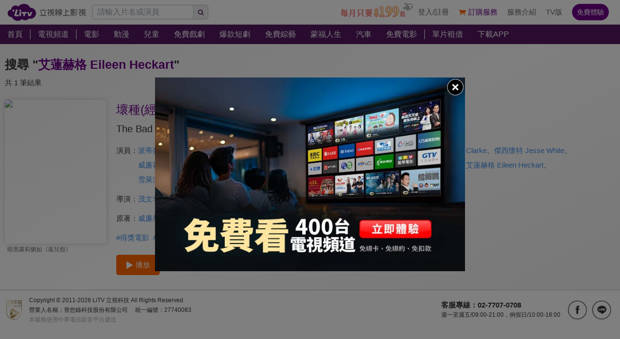

--- FILE ---
content_type: text/html; charset=utf-8
request_url: https://www.litv.tv/search/%E8%89%BE%E8%93%AE%E8%B5%AB%E6%A0%BC%20Eileen%20Heckart
body_size: 6488
content:
<!DOCTYPE html><html dir="ltr" lang="zh-Hant-TW" prefix="og: http://ogp.me/ns#"><head><meta charSet="utf-8"/><meta name="theme-color" content="#000"/><meta name="author" content="台灣排行第一正版、高畫質線上看直播影音電視｜LiTV 立視線上影視"/><meta name="keywords" content="LiTV,Li,TV,LI,li,litv線上影視,Litv線上影視,LITV,LiTV,立視線上影視,tv,線上看,追劇,正版,高畫質,戲劇,電影,綜藝,動漫,兒童,蒙福,頻道,單片租借"/><meta name="version" content="2.17.3"/><meta name="environment" content="production"/><meta property="fb:admins" content="100000864533119"/><meta property="fb:app_id" content="1510767719182769"/><meta property="og:type" content="website"/><meta property="og:image" content="https://www.litv.tv/api/image/opengraph-image"/><meta property="og:site_name" content="LiTV 立視線上影視"/><meta name="viewport" content="width=device-width, initial-scale=1"/><link rel="icon" href="/favicon.ico" type="image/x-icon" sizes="48x48"/><link rel="icon" href="/image/icon/64.png" type="image/png" sizes="64x64"/><link rel="icon" href="/image/icon/128.png" type="image/png" sizes="128x128"/><link rel="icon" href="/image/icon/192.png" type="image/png" sizes="192x192"/><link rel="icon" href="/image/icon/256.png" type="image/png" sizes="256x256"/><link rel="apple-touch-icon" href="/image/icon/64.png" type="image/png" sizes="64x64"/><link rel="apple-touch-icon" href="/image/icon/128.png" type="image/png" sizes="128x128"/><link rel="apple-touch-icon" href="/image/icon/192.png" type="image/png" sizes="192x192"/><link rel="apple-touch-icon" href="/image/icon/256.png" type="image/png" sizes="256x256"/><link rel="manifest" href="/manifest.json"/><title>艾蓮赫格 Eileen Heckart線上看-相關影音｜LiTV 立視線上影視</title><meta name="description" content="關於&quot;艾蓮赫格 Eileen Heckart&quot;的必看推薦內容，有電影、戲劇、動漫、綜藝、新聞專訪等精彩影音。壞種(經典數位修復)"/><link rel="canonical" href="https://www.litv.tv/search/%E8%89%BE%E8%93%AE%E8%B5%AB%E6%A0%BC%20Eileen%20Heckart"/><meta property="og:url" content="https://www.litv.tv/search/%E8%89%BE%E8%93%AE%E8%B5%AB%E6%A0%BC%20Eileen%20Heckart"/><meta property="og:title" content="艾蓮赫格 Eileen Heckart線上看-相關影音｜LiTV 立視線上影視"/><meta property="og:description" content="關於&quot;艾蓮赫格 Eileen Heckart&quot;的必看推薦內容，有電影、戲劇、動漫、綜藝、新聞專訪等精彩影音。壞種(經典數位修復)"/><meta name="robots" content="noindex"/><link rel="preload" href="https://www.litv.tv/api/image?src=https%3A%2F%2Fp-cdnstatic.svc.litv.tv%2Fpics%2F45807-000000-422406-S.jpg&amp;resize=%7B%22width%22%3A360%7D" as="image" fetchpriority="high"/><meta name="puid" content=""/><meta name="next-head-count" content="31"/><script id="google-tag-manager" data-nscript="beforeInteractive">
                    (function(w,d,s,l,i){w[l]=w[l]||[];w[l].push({'gtm.start':
                    new Date().getTime(),event:'gtm.js'});var f=d.getElementsByTagName(s)[0],
                    j=d.createElement(s),dl=l!='dataLayer'?'&l='+l:'';j.async=true;j.src=
                    'https://www.googletagmanager.com/gtm.js?id='+i+dl;f.parentNode.insertBefore(j,f);
                    })(window,document,'script','dataLayer','GTM-NVFNK4L6');
                </script><link rel="preload" href="/_next/static/css/f8ddd4d66654a45b.css" as="style"/><link rel="stylesheet" href="/_next/static/css/f8ddd4d66654a45b.css" data-n-g=""/><link rel="preload" href="/_next/static/css/28ae339d0619d0c9.css" as="style"/><link rel="stylesheet" href="/_next/static/css/28ae339d0619d0c9.css" data-n-p=""/><noscript data-n-css=""></noscript><script defer="" nomodule="" src="/_next/static/chunks/polyfills-42372ed130431b0a.js"></script><script src="/_next/static/chunks/webpack-48cdfb22837b8bcb.js" defer=""></script><script src="/_next/static/chunks/framework-cc8182d9b6d1b580.js" defer=""></script><script src="/_next/static/chunks/main-ec2b32dcb30acd70.js" defer=""></script><script src="/_next/static/chunks/pages/_app-cffccbb6db03fca7.js" defer=""></script><script src="/_next/static/chunks/3873-bb198b4115aa51fe.js" defer=""></script><script src="/_next/static/chunks/969-7fe8819585cef0aa.js" defer=""></script><script src="/_next/static/chunks/2120-e0e0a76ee8a68ba9.js" defer=""></script><script src="/_next/static/chunks/5089-ee84abd54eec0357.js" defer=""></script><script src="/_next/static/chunks/238-ad2e17c508f2d56b.js" defer=""></script><script src="/_next/static/chunks/767-fadfa25e3e4734c4.js" defer=""></script><script src="/_next/static/chunks/pages/search/%5Bpattern%5D-34863938dc34122c.js" defer=""></script><script src="/_next/static/322e31372e33/_buildManifest.js" defer=""></script><script src="/_next/static/322e31372e33/_ssgManifest.js" defer=""></script><style id="__jsx-bec2564aba04bee2">.overflow-x-auto.jsx-bec2564aba04bee2{-ms-overflow-style:none;scrollbar-width:none}.overflow-x-auto.jsx-bec2564aba04bee2::-webkit-scrollbar{display:none}</style></head><body><div id="__next"><main class="w-[100%] max-w-[100%] overflow-x-hidden"><h1 class="hidden">艾蓮赫格 Eileen Heckart線上看-相關影音｜LiTV 立視線上影視</h1><h2 class="hidden">關於&quot;艾蓮赫格 Eileen Heckart&quot;的必看推薦內容，有電影、戲劇、動漫、綜藝、新聞專訪等精彩影音。壞種(經典數位修復)</h2><div class="jsx-bec2564aba04bee2 header_header__WfC7c header_hidden__DH5AF"><div class="jsx-bec2564aba04bee2 header_top__FxU0l"></div><div class="jsx-bec2564aba04bee2 header_hr__XTL__"></div><div class="jsx-bec2564aba04bee2 header_center__CIfMR"></div></div><header class="jsx-bec2564aba04bee2 header_header__WfC7c fixed top-[0px] left-[0px] w-[100%] max-w-[100vw] overflow-x-hidden z-10"><div class="jsx-bec2564aba04bee2 header_top__FxU0l bg-[rgb(255,255,255)] px-[5%] flex justify-between max-[1280px]:px-[1%]"><div class="jsx-bec2564aba04bee2 overflow-hidden h-[100%] flex items-center pr-[10px] shrink-0"><a class="w-[167px] block relative max-[1180px]:w-[60px]" title="立視線上影視" href="/"><div class="jsx-bec2564aba04bee2 pb-[20.96%]  max-[1180px]:pb-[60%]"></div><img alt="立視線上影視" loading="lazy" decoding="async" data-nimg="fill" class="max-[1180px]:hidden" style="position:absolute;height:100%;width:100%;left:0;top:0;right:0;bottom:0;color:transparent" src="/_next/static/media/logo.d77e96be.svg"/><img alt="立視線上影視" loading="lazy" decoding="async" data-nimg="fill" class="hidden max-[1180px]:block" style="position:absolute;height:100%;width:100%;left:0;top:0;right:0;bottom:0;color:transparent" src="/_next/static/media/logo-m.4cb9fc23.png"/></a></div></div><div class="jsx-bec2564aba04bee2 header_hr__XTL__"></div><nav class="jsx-bec2564aba04bee2 header_center__CIfMR overflow-x-auto"><a class="header_link__r6_P3" title="首頁" href="/"><div class="jsx-bec2564aba04bee2 relative w-[fit-content] h-[100%]"><h2 class="jsx-bec2564aba04bee2 header_text__9FQPC">首頁</h2></div></a><div class="jsx-bec2564aba04bee2 w-[1px] h-[50%] bg-[#fff] inline-block align-top relative top-[50%] translate-y-[-50%]"></div><a class="header_link__r6_P3" title="電視頻道" href="/channel/watch"><div class="jsx-bec2564aba04bee2 relative w-[fit-content] h-[100%]"><h2 class="jsx-bec2564aba04bee2 header_text__9FQPC">電視頻道</h2></div></a><div class="jsx-bec2564aba04bee2 w-[1px] h-[50%] bg-[#fff] inline-block align-top relative top-[50%] translate-y-[-50%]"></div><a class="header_link__r6_P3" title="電影" href="/movie"><div class="jsx-bec2564aba04bee2 relative w-[fit-content] h-[100%]"><h2 class="jsx-bec2564aba04bee2 header_text__9FQPC">電影</h2></div></a><a class="header_link__r6_P3" title="動漫" href="/comic"><div class="jsx-bec2564aba04bee2 relative w-[fit-content] h-[100%]"><h2 class="jsx-bec2564aba04bee2 header_text__9FQPC">動漫</h2></div></a><a class="header_link__r6_P3" title="兒童" href="/kids"><div class="jsx-bec2564aba04bee2 relative w-[fit-content] h-[100%]"><h2 class="jsx-bec2564aba04bee2 header_text__9FQPC">兒童</h2></div></a><a class="header_link__r6_P3" title="免費戲劇" href="/drama"><div class="jsx-bec2564aba04bee2 relative w-[fit-content] h-[100%]"><h2 class="jsx-bec2564aba04bee2 header_text__9FQPC">免費戲劇</h2><div data-poster-banner="F" class="jsx-bec2564aba04bee2 header_poster_banner__bX5_u"></div></div></a><a class="header_link__r6_P3" title="爆款短劇" href="/drama/search-program/category-id/931"><div class="jsx-bec2564aba04bee2 relative w-[fit-content] h-[100%]"><h2 class="jsx-bec2564aba04bee2 header_text__9FQPC">爆款短劇</h2><div data-poster-banner="F" class="jsx-bec2564aba04bee2 header_poster_banner__bX5_u"></div></div></a><a class="header_link__r6_P3" title="免費綜藝" href="/show"><div class="jsx-bec2564aba04bee2 relative w-[fit-content] h-[100%]"><h2 class="jsx-bec2564aba04bee2 header_text__9FQPC">免費綜藝</h2><div data-poster-banner="F" class="jsx-bec2564aba04bee2 header_poster_banner__bX5_u"></div></div></a><a class="header_link__r6_P3" title="蒙福人生" href="/blessedlife"><div class="jsx-bec2564aba04bee2 relative w-[fit-content] h-[100%]"><h2 class="jsx-bec2564aba04bee2 header_text__9FQPC">蒙福人生</h2><div data-poster-banner="F" class="jsx-bec2564aba04bee2 header_poster_banner__bX5_u"></div></div></a><a class="header_link__r6_P3" title="汽車" href="/topic/auto"><div class="jsx-bec2564aba04bee2 relative w-[fit-content] h-[100%]"><h2 class="jsx-bec2564aba04bee2 header_text__9FQPC">汽車</h2><div data-poster-banner="F" class="jsx-bec2564aba04bee2 header_poster_banner__bX5_u"></div></div></a><a class="header_link__r6_P3" title="免費電影" href="/movie/search-program/category-id/47"><div class="jsx-bec2564aba04bee2 relative w-[fit-content] h-[100%]"><h2 class="jsx-bec2564aba04bee2 header_text__9FQPC">免費電影</h2><div data-poster-banner="F" class="jsx-bec2564aba04bee2 header_poster_banner__bX5_u"></div></div></a><div class="jsx-bec2564aba04bee2 w-[1px] h-[50%] bg-[#fff] inline-block align-top relative top-[50%] translate-y-[-50%]"></div><a class="header_link__r6_P3" title="單片租借" href="/movie/search-program/category-id/169"><div class="jsx-bec2564aba04bee2 relative w-[fit-content] h-[100%]"><h2 class="jsx-bec2564aba04bee2 header_text__9FQPC">單片租借</h2></div></a><a class="header_link__r6_P3" title="下載APP" href="/service#multiple"><div class="jsx-bec2564aba04bee2 relative w-[fit-content] h-[100%]"><h2 class="jsx-bec2564aba04bee2 header_text__9FQPC">下載APP</h2></div></a></nav></header><div class="w-[100%] max-w-[1280px] ml-auto mr-auto pt-[20px] pb-[10px]"><div class="text-[25px] leading-[45px] overflow-hidden text-ellipsis whitespace-nowrap px-[10px] font-bold"><span class="text-[#333]">搜尋 &quot;</span><span class="text-[#6d0088]">艾蓮赫格 Eileen Heckart</span><span class="text-[#333]">&quot;</span></div><div class="text-[#333] text-[15px] leading-[30px] overflow-hidden text-ellipsis whitespace-nowrap px-[10px]">共 1 筆結果</div><div class="px-[10px]"><div class="flex w-[100%] py-[20px]"><div class="w-[25%] min-[1024px]:w-[16.66%] shrink-0"><a class="  block" title="壞種(經典數位修復)" href="/movie/watch/VOD00209193"><figure><div class=" relative overflow-hidden rounded-[5px] shadow-[0px_0px_10px_0px_rgba(204,204,204,1)]"><div class="pb-[141.51%]"></div><img alt="壞種(經典數位修復)" fetchpriority="high" decoding="async" data-nimg="fill" style="position:absolute;height:100%;width:100%;left:0;top:0;right:0;bottom:0;color:transparent" src="https://www.litv.tv/api/image?src=https%3A%2F%2Fp-cdnstatic.svc.litv.tv%2Fpics%2F45807-000000-422406-S.jpg&amp;resize=%7B%22width%22%3A360%7D"/></div><p class=" pl-[5px] pr-[5px] overflow-hidden text-[#666] text-ellipsis whitespace-nowrap text-[12px] leading-[25px] h-[25px] text-left">暗黑蘿莉猶如《孤兒怨》</p></figure></a></div><div class="pl-[20px] grow"><a class="text-[25px] text-[#6d0088] leading-[40px] hover:text-[#f60]" title="壞種(經典數位修復)" href="/movie/watch/VOD00209193"><div>壞種(經典數位修復)</div></a><div class="text-[20px] text-[#333] leading-[40px]">The Bad Seed</div><div class="flex mt-[10px]"><div class="text-[15px] text-[#333] leading-[30px] shrink-0">演員：</div><div class="grow"><a class="text-[15px] text-[#408de6] leading-[30px] inline-block" title="派蒂麥考馬克 Patty McCormack" href="/search/%E6%B4%BE%E8%92%82%E9%BA%A5%E8%80%83%E9%A6%AC%E5%85%8B%20Patty%20McCormack">派蒂麥考馬克 Patty McCormack</a><span class="text-[15px] text-[#333] leading-[30px] inline-block">、</span><a class="text-[15px] text-[#408de6] leading-[30px] inline-block" title="南希凱利 Nancy Kelly" href="/search/%E5%8D%97%E5%B8%8C%E5%87%B1%E5%88%A9%20Nancy%20Kelly">南希凱利 Nancy Kelly</a><span class="text-[15px] text-[#333] leading-[30px] inline-block">、</span><a class="text-[15px] text-[#408de6] leading-[30px] inline-block" title="法蘭克卡迪 Frank Cady" href="/search/%E6%B3%95%E8%98%AD%E5%85%8B%E5%8D%A1%E8%BF%AA%20Frank%20Cady">法蘭克卡迪 Frank Cady</a><span class="text-[15px] text-[#333] leading-[30px] inline-block">、</span><a class="text-[15px] text-[#408de6] leading-[30px] inline-block" title="蓋奇克拉克 Gage Clarke" href="/search/%E8%93%8B%E5%A5%87%E5%85%8B%E6%8B%89%E5%85%8B%20Gage%20Clarke">蓋奇克拉克 Gage Clarke</a><span class="text-[15px] text-[#333] leading-[30px] inline-block">、</span><a class="text-[15px] text-[#408de6] leading-[30px] inline-block" title="傑西懷特 Jesse White" href="/search/%E5%82%91%E8%A5%BF%E6%87%B7%E7%89%B9%20Jesse%20White">傑西懷特 Jesse White</a><span class="text-[15px] text-[#333] leading-[30px] inline-block">、</span><a class="text-[15px] text-[#408de6] leading-[30px] inline-block" title="威廉霍珀 William Hopper" href="/search/%E5%A8%81%E5%BB%89%E9%9C%8D%E7%8F%80%20William%20Hopper">威廉霍珀 William Hopper</a><span class="text-[15px] text-[#333] leading-[30px] inline-block">、</span><a class="text-[15px] text-[#408de6] leading-[30px] inline-block" title="亨利瓊斯 Henry Jones" href="/search/%E4%BA%A8%E5%88%A9%E7%93%8A%E6%96%AF%20Henry%20Jones">亨利瓊斯 Henry Jones</a><span class="text-[15px] text-[#333] leading-[30px] inline-block">、</span><a class="text-[15px] text-[#408de6] leading-[30px] inline-block" title="保羅菲克斯 Paul Fix" href="/search/%E4%BF%9D%E7%BE%85%E8%8F%B2%E5%85%8B%E6%96%AF%20Paul%20Fix">保羅菲克斯 Paul Fix</a><span class="text-[15px] text-[#333] leading-[30px] inline-block">、</span><a class="text-[15px] text-[#408de6] leading-[30px] inline-block" title="伊芙琳瓦登 Evelyn Varden" href="/search/%E4%BC%8A%E8%8A%99%E7%90%B3%E7%93%A6%E7%99%BB%20Evelyn%20Varden">伊芙琳瓦登 Evelyn Varden</a><span class="text-[15px] text-[#333] leading-[30px] inline-block">、</span><a class="text-[15px] text-[#408de6] leading-[30px] inline-block" title="艾蓮赫格 Eileen Heckart" href="/search/%E8%89%BE%E8%93%AE%E8%B5%AB%E6%A0%BC%20Eileen%20Heckart">艾蓮赫格 Eileen Heckart</a><span class="text-[15px] text-[#333] leading-[30px] inline-block">、</span><a class="text-[15px] text-[#408de6] leading-[30px] inline-block" title="雪萊法巴瑞絲 Shelley Fabares" href="/search/%E9%9B%AA%E8%90%8A%E6%B3%95%E5%B7%B4%E7%91%9E%E7%B5%B2%20Shelley%20Fabares">雪萊法巴瑞絲 Shelley Fabares</a><span class="text-[15px] text-[#333] leading-[30px] inline-block">、</span><a class="text-[15px] text-[#408de6] leading-[30px] inline-block" title="凱西加弗 Kathy Garver" href="/search/%E5%87%B1%E8%A5%BF%E5%8A%A0%E5%BC%97%20Kathy%20Garver">凱西加弗 Kathy Garver</a><span class="text-[15px] text-[#333] leading-[30px] inline-block">、</span><a class="text-[15px] text-[#408de6] leading-[30px] inline-block" title="娜塔莉馬斯特斯 Natalie Masters" href="/search/%E5%A8%9C%E5%A1%94%E8%8E%89%E9%A6%AC%E6%96%AF%E7%89%B9%E6%96%AF%20Natalie%20Masters">娜塔莉馬斯特斯 Natalie Masters</a></div></div><div class="flex mt-[10px]"><div class="text-[15px] text-[#333] leading-[30px] shrink-0">導演：</div><div class="grow"><a class="text-[15px] text-[#408de6] leading-[30px] inline-block" title="茂文李洛埃 Mervyn LeRoy" href="/search/%E8%8C%82%E6%96%87%E6%9D%8E%E6%B4%9B%E5%9F%83%20Mervyn%20LeRoy">茂文李洛埃 Mervyn LeRoy</a></div></div><div class="flex mt-[10px]"><div class="text-[15px] text-[#333] leading-[30px] shrink-0">原著：</div><div class="grow"><a class="text-[15px] text-[#408de6] leading-[30px] inline-block" title="威廉馬奇 William March" href="/search/%E5%A8%81%E5%BB%89%E9%A6%AC%E5%A5%87%20William%20March">威廉馬奇 William March</a><span class="text-[15px] text-[#333] leading-[30px] inline-block">、</span><a class="text-[15px] text-[#408de6] leading-[30px] inline-block" title="麥斯威爾安德森 Maxwell Anderson" href="/search/%E9%BA%A5%E6%96%AF%E5%A8%81%E7%88%BE%E5%AE%89%E5%BE%B7%E6%A3%AE%20Maxwell%20Anderson">麥斯威爾安德森 Maxwell Anderson</a></div></div><div class="flex flex-wrap flex-row items-start justify-start mt-[10px]"><a class="text-[15px] text-[#408de6] leading-[30px] mr-[8px]" title="得獎電影" href="/hashtag/164">#<!-- -->得獎電影</a><a class="text-[15px] text-[#408de6] leading-[30px] mr-[8px]" title="數位經典修復" href="/hashtag/411">#<!-- -->數位經典修復</a><a class="text-[15px] text-[#408de6] leading-[30px] mr-[8px]" title="金球獎" href="/hashtag/446">#<!-- -->金球獎</a></div><a class="flex w-[fit-content] items-center justify-center px-[20px] py-[10px] bg-[#f60] rounded-[5px] overflow-hidden mt-[20px]" title="壞種(經典數位修復)" href="/movie/watch/VOD00209193"><div class="w-[15px] h-[15px] relative mr-[5px]"><img alt="play" loading="lazy" width="512" height="512" decoding="async" data-nimg="1" style="color:transparent" src="/_next/static/media/btn-play-icon-white.76b81247.svg"/></div><div class="text-[15px] text-[#fff]">播放</div></a></div></div></div></div><div class="" style="position:fixed;top:0;left:0;height:2px;background:transparent;z-index:99999999999;width:100%"><div class="" style="height:100%;background:#c872e1;transition:all 500ms ease;width:0%"><div style="box-shadow:0 0 10px #c872e1, 0 0 10px #c872e1;width:5%;opacity:1;position:absolute;height:100%;transition:all 500ms ease;transform:rotate(3deg) translate(0px, -4px);left:-10rem"></div></div></div></main></div><script id="__NEXT_DATA__" type="application/json">{"props":{"pageProps":{"ua":{"browser":"Chrome","deviceType":null,"os":"Mac OS","engine":"Blink","isMobile":false,"isTablet":false,"isIos":false,"source":"Mozilla/5.0 (Macintosh; Intel Mac OS X 10_15_7) AppleWebKit/537.36 (KHTML, like Gecko) Chrome/131.0.0.0 Safari/537.36; ClaudeBot/1.0; +claudebot@anthropic.com)","deviceVendor":"Apple","osVersion":10,"browserVersion":131,"engineVersion":131,"isIphone":false,"isIpad":false,"isDesktop":true,"isChrome":true,"isFirefox":false,"isSafari":false,"isIE":false,"isEdge":false,"isOpera":false,"isMac":true,"isChromeOS":false,"isWindows":false,"isAndroid":false,"isBot":false},"header":{"contentType":"/","items":[[{"title":"首頁","href":"/","target":"","submenuByJSON":"","submenuByContentType":"","submenuByTopic":"","poster_banners":[],"filter":"","hightlight":false,"footer":false}],[{"title":"電視頻道","href":"/channel/watch","target":"","submenuByJSON":"channel","submenuByContentType":"","submenuByTopic":"","poster_banners":[],"filter":"","hightlight":false,"footer":true}],[{"title":"電影","href":"/movie","target":"","submenuByJSON":"","submenuByContentType":"movie","submenuByTopic":"","poster_banners":[],"filter":"movie","hightlight":false,"footer":true},{"title":"動漫","href":"/comic","target":"","submenuByJSON":"","submenuByContentType":"comic","submenuByTopic":"","poster_banners":[],"filter":"comic","hightlight":false,"footer":true},{"title":"兒童","href":"/kids","target":"","submenuByJSON":"","submenuByContentType":"kids","submenuByTopic":"","poster_banners":[],"filter":"kids","hightlight":false,"footer":false},{"title":"免費戲劇","href":"/drama","target":"","submenuByJSON":"","submenuByContentType":"drama","submenuByTopic":"","poster_banners":["F"],"filter":"drama","hightlight":false,"footer":true},{"title":"爆款短劇","href":"/drama/search-program/category-id/931","target":"","submenuByJSON":"","submenuByContentType":"drama","submenuByTopic":"","poster_banners":["F"],"filter":"drama","hightlight":false,"footer":false},{"title":"免費綜藝","href":"/show","target":"","submenuByJSON":"show","submenuByContentType":"show","submenuByTopic":"","poster_banners":["F"],"filter":"show","hightlight":false,"footer":true},{"title":"蒙福人生","href":"/blessedlife","target":"","submenuByJSON":"","submenuByContentType":"blessedlife","submenuByTopic":"","poster_banners":["F"],"filter":"blessedlife","hightlight":false,"footer":false},{"title":"汽車","href":"/topic/auto","target":"","submenuByJSON":"","submenuByContentType":"","submenuByTopic":"auto","poster_banners":["F"],"filter":"","hightlight":false,"footer":false},{"title":"免費電影","href":"/movie/search-program/category-id/47","target":"","submenuByJSON":"","submenuByContentType":"movie","submenuByTopic":"","poster_banners":["F"],"filter":"movie","hightlight":false,"footer":false}],[{"title":"單片租借","href":"/movie/search-program/category-id/169","target":"","submenuByJSON":"","submenuByContentType":"movie","submenuByTopic":"","poster_banners":[],"filter":"movie","hightlight":false,"footer":false},{"title":"下載APP","href":"/service#multiple","target":"","submenuByJSON":"","submenuByContentType":"","submenuByTopic":"","poster_banners":[],"filter":"","hightlight":false,"footer":false}]],"subItems":[]},"pattern":"艾蓮赫格 Eileen Heckart","searchByPattern":[{"promotion":"","programs":[{"season":"0","episode":"0","title":"壞種(經典數位修復)","picture":"pics/45807-000000-422406-S.jpg","score":"8.2","quality":"HD","rating":{"age":0,"id":"1","name":"普遍級","weight":1},"credits":[{"list":[{"id":"0","name":"派蒂麥考馬克 Patty McCormack"},{"id":"1","name":"南希凱利 Nancy Kelly"},{"id":"2","name":"法蘭克卡迪 Frank Cady"},{"id":"3","name":"蓋奇克拉克 Gage Clarke"},{"id":"4","name":"傑西懷特 Jesse White"},{"id":"5","name":"威廉霍珀 William Hopper"},{"id":"6","name":"亨利瓊斯 Henry Jones"},{"id":"7","name":"保羅菲克斯 Paul Fix"},{"id":"8","name":"伊芙琳瓦登 Evelyn Varden"},{"id":"9","name":"艾蓮赫格 Eileen Heckart"},{"id":"10","name":"雪萊法巴瑞絲 Shelley Fabares"},{"id":"11","name":"凱西加弗 Kathy Garver"},{"id":"12","name":"娜塔莉馬斯特斯 Natalie Masters"}],"type":"actor","type_name":"演員"},{"list":[{"id":"0","name":"茂文李洛埃 Mervyn LeRoy"}],"type":"director","type_name":"導演"},{"list":[{"id":"0","name":"威廉馬奇 William March"},{"id":"1","name":"麥斯威爾安德森 Maxwell Anderson"}],"type":"original","type_name":"原著"}],"content_id":"VOD00209193","content_type":"movie","is_series":false,"series_id":"45807","is_finale":true,"episode_count":"1","season_name":"","episode_name":"","original_title":null,"simple_comment":"暗黑蘿莉猶如《孤兒怨》","secondary_mark":"The Bad Seed","poster_banner":null,"poster_banners":["G"],"charge_mode":"P","display_count":"全 1 集","hashtags":[{"id":164,"value":"得獎電影"},{"id":411,"value":"數位經典修復"},{"id":446,"value":"金球獎"}]}],"result_type":"G","result_type_name":"電影","poster_banners":null}],"searchOptions":{"title":"熱門搜尋","items":[{"content_type":"drama","content_id":"VOD00384807","content_name":"大生意人","display_name":"大生意人","simple_comment":null,"picture":"pics/81584-000000-705618-S.jpg","score":"8.8"},{"content_type":"drama","content_id":"VOD00387727","content_name":"雙軌","display_name":"雙軌","simple_comment":null,"picture":"pics/81988-000000-707778-S.jpg","score":"8.6"},{"content_type":"drama","content_id":"VOD00365094","content_name":"仁心俱樂部","display_name":"仁心俱樂部","simple_comment":null,"picture":"pics/78128-000000-672169-S.jpg","score":"8.8"},{"content_type":"comic","content_id":"VOD00388039","content_name":"咒術迴戰 死滅迴游 前篇","display_name":"咒術迴戰 死滅迴游 前篇","simple_comment":null,"picture":"pics/64742-030000-709199-S.jpg","score":"9.5"},{"content_type":"drama","content_id":"VOD00387075","content_name":"老舅","display_name":"老舅","simple_comment":null,"picture":"pics/81921-000000-706259-S.jpg","score":"8.6"},{"content_type":"drama","content_id":"VOD00381126","content_name":"宴遇永安","display_name":"宴遇永安","simple_comment":null,"picture":"pics/80965-000000-696737-S.jpg","score":"8.8"},{"content_type":"drama","content_id":"VOD00386605","content_name":"現在開始是Showtime！","display_name":"現在開始是Showtime！","simple_comment":null,"picture":"pics/81854-000000-707704-S.jpg","score":"8.4"},{"content_type":"comic","content_id":"VOD00388277","content_name":"燃油車鬥魂 第三季","display_name":"燃油車鬥魂 第三季","simple_comment":null,"picture":"pics/65747-030000-709233-S.jpg","score":"8.6"},{"content_type":"movie","content_id":"VOD00384849","content_name":"黑白線人","display_name":"黑白線人","simple_comment":"直擊韓國販毒產業黑暗面","picture":"pics/81586-000000-703387-S.jpg","score":"8.1"},{"content_type":"comic","content_id":"VOD00318505","content_name":"凡人修仙傳","display_name":"凡人修仙傳","simple_comment":null,"picture":"pics/68710-000000-598166-S.jpg","score":"8.5"},{"content_type":"movie","content_id":"VOD00381940","content_name":"私家偵探(粵)","display_name":"私家偵探(粵)","simple_comment":"劉冠廷首度合作古天樂","picture":"pics/81139-000000-698377-S.jpg","score":"8.3"},{"content_type":"show","content_id":"VOD00032026","content_name":"綜藝大集合","display_name":"綜藝大集合","simple_comment":null,"picture":"pics/9838-000000-634519-S.jpg","score":"9.1"}]},"mobileMainMenu":null,"url":"/search/%E8%89%BE%E8%93%AE%E8%B5%AB%E6%A0%BC%20Eileen%20Heckart"},"__N_SSP":true},"page":"/search/[pattern]","query":{"pattern":"艾蓮赫格 Eileen Heckart"},"buildId":"322e31372e33","isFallback":false,"isExperimentalCompile":false,"gssp":true,"scriptLoader":[]}</script></body></html>

--- FILE ---
content_type: application/javascript; charset=UTF-8
request_url: https://www.litv.tv/_next/static/chunks/1998.c93ae6d113b64105.js
body_size: 21109
content:
"use strict";(self.webpackChunk_N_E=self.webpackChunk_N_E||[]).push([[1998],{9408:function(e,t){t.Z={src:"/_next/static/media/exit-icon.46eeefa8.png",height:96,width:96,blurDataURL:"[data-uri]",blurWidth:8,blurHeight:8}},427:function(e,t){t.Z={src:"/_next/static/media/loading.ab7bebf6.svg",height:64,width:64,blurWidth:0,blurHeight:0}},1998:function(e,t,l){l.r(t),l.d(t,{default:function(){return ex}});var s=l(5893),a=l(9473),x=l(7294),n=l(1163),i=l(9408),c=l(5675),r=l.n(c),o=e=>{let t=(0,a.I0)(),l=(0,a.v9)(e=>e.resize),[n,c]=(0,x.useState)({}),o=(0,x.useCallback)(()=>{t({type:"dialog/component",value:null}),e.callback&&t({type:"dialog/callback",value:{status:"exit",component:e.component,...e.callback}})},[e,t]);return(0,x.useEffect)(()=>{c({maxHeight:"".concat(l.height-20,"px")})},[l]),(0,s.jsx)("div",{className:"fixed w-[100%] h-[100%] top-[0px] left-[0px] flex items-center justify-center bg-[rgba(0,0,0,0.5)] z-10",children:(0,s.jsxs)("div",{className:"w-[360px] bg-[#fff] max-w-[calc(100%-20px)] max-h-[calc(100%-20px)] rounded-[5px] overflow-hidden relative",children:[(0,s.jsx)("div",{style:n,className:"h-[fit-content] p-[10px] overflow-x-hidden overflow-y-auto",children:e.children}),(()=>{if(!1!=e.closeBtn)return(0,s.jsx)("button",{className:"w-[40px] h-[40px] absolute top-[0px] right-[0px]",onClick:o,title:"離開",children:(0,s.jsx)(r(),{src:i.Z,fill:!0,alt:"離開"})})})()]})})},p=e=>{let t=(0,a.I0)(),l=(0,a.v9)(e=>e.resize),[n,c]=(0,x.useState)({}),o=(0,x.useCallback)(()=>{t({type:"dialog/component",value:null}),e.callback&&t({type:"dialog/callback",value:{status:"exit",component:e.component,...e.callback}})},[e,t]);return(0,x.useEffect)(()=>{c({maxHeight:"".concat(l.height-20,"px")})},[l]),(0,s.jsx)("div",{className:"fixed w-[100%] h-[100%] top-[0px] left-[0px] flex items-center justify-center bg-[rgba(0,0,0,0.5)] z-10",children:(0,s.jsxs)("div",{className:"w-[640px] bg-[#fff] max-w-[calc(100%-20px)] max-h-[calc(100%-20px)] rounded-[5px] overflow-hidden relative",children:[(0,s.jsx)("div",{style:n,className:"h-[fit-content] p-[10px] overflow-x-hidden overflow-y-auto",children:e.children}),(()=>{if(!1!=e.closeBtn)return(0,s.jsx)("button",{className:"w-[40px] h-[40px] absolute top-[0px] right-[0px]",onClick:o,title:"離開",children:(0,s.jsx)(r(),{src:i.Z,fill:!0,alt:"離開"})})})()]})})},d=e=>{let t=(0,a.I0)(),l=(0,a.v9)(e=>e.resize),[n,c]=(0,x.useState)({}),o=(0,x.useCallback)(()=>{t({type:"dialog/component",value:null}),e.callback&&t({type:"dialog/callback",value:{status:"exit",component:e.component,...e.callback}})},[e,t]);return(0,x.useEffect)(()=>{c({maxHeight:"".concat(l.height-20,"px")})},[l]),(0,s.jsx)("div",{className:"fixed w-[100%] h-[100%] top-[0px] left-[0px] flex items-center justify-center bg-[rgba(0,0,0,0.5)] z-10",children:(0,s.jsxs)("div",{className:"w-[360px] max-w-[calc(100%-20px)] max-h-[calc(100%-20px)] rounded-[5px] relative",children:[(0,s.jsx)("div",{style:n,className:"h-[fit-content] overflow-x-hidden overflow-y-auto",children:e.children}),(()=>{if(!1!=e.closeBtn)return(0,s.jsx)("button",{className:"w-[40px] h-[40px] absolute top-[0px] right-[0px]",onClick:o,title:"離開",children:(0,s.jsx)(r(),{src:i.Z,fill:!0,alt:"離開"})})})()]})})},m=e=>{let t=(0,a.I0)(),l=(0,a.v9)(e=>e.resize),[n,c]=(0,x.useState)({}),o=(0,x.useCallback)(()=>{t({type:"dialog/component",value:null}),e.callback&&t({type:"dialog/callback",value:{status:"exit",component:e.component,...e.callback}})},[e,t]);return(0,x.useEffect)(()=>{c({maxHeight:"".concat(l.height-20,"px")})},[l]),(0,s.jsx)("div",{className:"fixed w-[100%] h-[100%] top-[0px] left-[0px] flex items-center justify-center bg-[rgba(0,0,0,0.5)] z-10",children:(0,s.jsxs)("div",{className:"w-[640px] max-w-[calc(100%-20px)] max-h-[calc(100%-20px)] rounded-[5px] relative",children:[(0,s.jsx)("div",{style:n,className:"h-[fit-content] overflow-x-hidden overflow-y-auto",children:e.children}),(()=>{if(!1!=e.closeBtn)return(0,s.jsx)("button",{className:"w-[40px] h-[40px] absolute top-[0px] right-[0px]",onClick:o,title:"離開",children:(0,s.jsx)(r(),{src:i.Z,fill:!0,alt:"離開"})})})()]})})},A=l(2835),h=l(8095),u=l(7299),f=l(512),b={src:"/_next/static/media/visible.a05f2e7c.png",height:72,width:72,blurDataURL:"[data-uri]",blurWidth:8,blurHeight:8},g={src:"/_next/static/media/invisible.d804d853.png",height:72,width:72,blurDataURL:"[data-uri]",blurWidth:8,blurHeight:8},v=e=>{let t=(0,a.I0)(),l=(0,n.useRouter)(),[i,c]=(0,x.useState)(""),[o,p]=(0,x.useState)(""),[d,m]=(0,x.useState)(""),[A,v]=(0,x.useState)(""),[j,N]=(0,x.useState)(""),[y,w]=(0,x.useState)("password"),k=()=>{"password"==y?w("text"):"text"==y&&w("password")},C=()=>{t({type:"dialog/component",value:{component:"register",callback:e.callback,info:e.info,closeBtn:!1}}),u.Z.register({title:"免費註冊鍵",device:"WEB_PC"})},E=()=>{t({type:"dialog/component",value:{component:"forgetPassword",callback:e.callback,info:e.info,closeBtn:!1}}),u.Z.forgetPassword({title:"忘記密碼鍵",device:"WEB_PC"})},B=(0,x.useCallback)(async()=>{if(i||m("請輸入手機號碼"),o||v("請輸入密碼"),i&&o){let s=await h.Z.local.login.getFetch(i,o);s.result?(t({type:"login",value:s}),-1!=l.pathname.indexOf("purchase")?t({type:"dialog/component",value:null}):t({type:"dialog/component",value:{component:"channelTrialDownloadApp",callback:e.callback,info:{trial:"thirtyDays",init:"login"}}}),u.Z.login({device:"WEB_PC"})):s.error&&(s.error.message?N(s.error.message):N("未知的錯誤，請洽詢客服！"))}},[e,l,i,o,t]);return(0,x.useEffect)(()=>{e.info&&e.info.mobileNumber&&e.info.password&&(c(e.info.mobileNumber),p(e.info.password))},[e]),(0,x.useEffect)(()=>{let e=e=>{("Enter"==e.key||"NumpadEnter"==e.key)&&B()};return addEventListener("keydown",e),()=>{removeEventListener("keydown",e)}},[B]),(0,x.useEffect)(()=>{m(""),N("")},[i]),(0,x.useEffect)(()=>{v(""),N("")},[o]),(0,s.jsxs)("div",{className:"flex flex-col items-center justify-center",children:[(0,s.jsx)("div",{className:"text-[20px] text-[#333] font-bold",children:"帳密登入"}),(()=>{if(j)return(0,s.jsx)("div",{className:"text-[15px] text-[#e00005] mt-[20px]",children:j})})(),(0,s.jsxs)("div",{className:"w-[80%] mt-[30px]",children:[(0,s.jsx)("input",{className:(0,f.Z)("w-full h-[40px] text-[16px] rounded-[5px] border border-[#ccc] outline-none px-[15px] py-[5px]",{"border-[#e00005]":d,"focus:border-[#6d0088]":!d}),onChange:e=>c(e.target.value),type:"tel",placeholder:"請輸入手機號碼",maxLength:10,autoComplete:"tel",value:i}),(()=>{if(d)return(0,s.jsx)("div",{className:"text-[15px] text-[#e00005]",children:d})})()]}),(0,s.jsxs)("div",{className:"w-[80%] mt-[20px]",children:[(0,s.jsxs)("div",{className:"relative",children:[(0,s.jsx)("input",{className:(0,f.Z)("w-full h-[40px] text-[16px] rounded-[5px] border border-[#ccc] outline-none pl-[15px] pr-[50px] py-[5px]",{"border-[#e00005]":A,"focus:border-[#6d0088]":!A}),onChange:e=>p(e.target.value),type:y,placeholder:"請輸入密碼",autoComplete:"current-password",value:o}),"password"==y?(0,s.jsx)("button",{className:"absolute top-[50%] right-[15px] translate-y-[-50%]",onClick:()=>k(),title:"顯示密碼",children:(0,s.jsx)(r(),{src:b,width:24,height:24,alt:"顯示密碼"})}):"text"==y?(0,s.jsx)("button",{className:"absolute top-[50%] right-[15px] translate-y-[-50%]",onClick:()=>k(),title:"隱藏密碼",children:(0,s.jsx)(r(),{src:g,width:24,height:24,alt:"隱藏密碼"})}):void 0]}),(()=>{if(A)return(0,s.jsx)("div",{className:"text-[15px] text-[#e00005]",children:A})})()]}),(0,s.jsxs)("div",{className:"flex items-center justify-center w-[80%] mt-[30px]",children:[(0,s.jsx)("button",{className:"w-[48%] mr-[2%] border border-solid border-[#6d0088] rounded-[5px] py-[10px] text-[15px] text-[#6d0088]",onClick:()=>C(),children:"免費註冊"}),(0,s.jsx)("button",{className:"w-[48%] ml-[2%] border border-solid border-[#6d0088] rounded-[5px] py-[10px] text-[15px] text-[#fff] bg-[#6d0088]",onClick:()=>B(),children:"登入"})]}),(0,s.jsx)("button",{className:"text-[15px] text-[#3399cc] mt-[30px]",onClick:()=>E(),children:"忘記密碼？"})]})},j=l(4059),N={src:"/_next/static/media/member.519e653c.png",height:48,width:48,blurDataURL:"[data-uri]",blurWidth:8,blurHeight:8},y={src:"/_next/static/media/scan.fdb90502.png",height:48,width:48,blurDataURL:"[data-uri]",blurWidth:8,blurHeight:8},w=e=>{let t=(0,a.I0)(),[l,n]=(0,x.useState)(null),[i,c]=(0,x.useState)(new Date().getTime()),[o,p]=(0,x.useState)(!1),[d,m]=(0,x.useState)(!1),A=(0,a.v9)(e=>e.deviceId),f=(0,a.v9)(e=>e.puid);return(0,x.useEffect)(()=>{if(!l)return;let s=async l=>{let s=JSON.parse(l.data);1==s.state?m(!1):2==s.state?(t({type:"login",value:await h.Z.local.loginWithQrCode.getFetch(s.masked_mobile_number,s.account_id,s.login_token)}),t({type:"dialog/callback",value:{status:"login",component:e.component,...e.callback}}),t({type:"toast",value:"登入成功"}),t({type:"dialog/component",value:null}),u.Z.login({title:"qrcode",device:"WEB_PC"})):3==s.state?m(!0):4==s.state&&(c(new Date().getTime()),m(!1))},a=new EventSource("".concat("https://sse.svc.litv.tv/sse/v1","/qrcode-login/check-status?qrcode_device_id=").concat(l.qrcode_device_id,"&qrcode_token=").concat(l.qrcode_token));return a.addEventListener("check_status",s),()=>{a.removeEventListener("check_status",s),a.close()}},[e,l,t]),(0,x.useEffect)(()=>{let e=!1;return(async()=>{let t=await h.Z.accountService.getLoginQrCode.getFetch(A,f);!e&&t.result&&n(t.result)})(),()=>{e=!0}},[A,f,i]),(0,s.jsxs)("div",{className:"flex flex-col items-center justify-center",children:[d||o?(0,s.jsx)("div",{className:"text-[20px] text-[#333] font-bold",children:"掃描下載 LiTV APP"}):(0,s.jsx)("div",{className:"text-[20px] text-[#333] font-bold",children:"掃描 QR Code 登入"}),(()=>{if(l)return(0,s.jsxs)("div",{className:"flex flex-col items-center justify-center w-[85%] mt-[30px]",children:[d||o?(0,s.jsxs)(s.Fragment,{children:[(0,s.jsx)(j.tv,{value:"https://lihi.cc/cml3n"}),(0,s.jsx)("div",{className:"text-[15px] text-[#666] mt-[10px]",children:"掃描下載 LiTV APP"})]}):(0,s.jsxs)(s.Fragment,{children:[(0,s.jsx)(j.tv,{value:"".concat(l.redirect_uri,"&utm_source=%28direct%29&utm_medium=%28none%29&utm_campaign=pcweb-qrcode-login")}),(0,s.jsxs)("div",{className:"text-[15px] text-[#666] mt-[10px]",children:["驗證碼 ",(0,s.jsx)("span",{className:"text-[#6d0088] font-bold",children:l.verify_code})]})]}),(0,s.jsxs)("div",{className:"text-[13px] text-[#333] text-center mt-[10px]",children:["請開啟或下載 ",(0,s.jsx)("a",{className:"text-[13px] text-[#3399cc]",href:"/service#multiple",target:"_blank",onMouseEnter:()=>p(!0),onMouseLeave:()=>p(!1),children:"LiTV APP"})]}),(0,s.jsxs)("div",{className:"text-[13px] text-[#333] text-center",children:["點擊右上 ",(0,s.jsx)(r(),{className:"inline-block align-top",src:N,width:16,height:16,alt:"會員"})," 再點 ",(0,s.jsx)(r(),{className:"inline-block align-top",src:y,width:16,height:16,alt:"掃描"})," 掃描條碼"]})]})})()]})},k=l(8010),C={src:"/_next/static/media/line.8c9cfffc.png",height:72,width:72,blurDataURL:"[data-uri]",blurWidth:8,blurHeight:8},E={src:"/_next/static/media/facebook.6b603345.png",height:72,width:72,blurDataURL:"[data-uri]",blurWidth:8,blurHeight:8},B={src:"/_next/static/media/copy.3f317b3d.png",height:72,width:72,blurDataURL:"[data-uri]",blurWidth:8,blurHeight:8};let S=l(7586);var M=l(8953),I=l(427),F=e=>{let t=(0,a.I0)(),l=async()=>{t({type:"contentType/watch/contentId/programInformation",value:(await h.Z.cccService.getProgramInformation.getFetch(e.info.contentId)).result.data}),t({type:"dialog/component",value:null})};return(0,s.jsxs)(s.Fragment,{children:[(0,s.jsxs)("div",{className:"flex flex-col items-center justify-center text-center",children:[(0,s.jsx)("div",{className:"text-[20px] text-[#333] mt-[10px] font-bold",children:"太棒了！購買成功"}),(0,s.jsxs)("div",{className:"text-[14px] text-[#333] mt-[20px]",children:["感謝您本次的購買，",(0,s.jsx)("br",{}),"租借的影片可立即觀看，請於 48 小時內觀賞完畢，敬請收看。"]})]}),(0,s.jsxs)("div",{className:"border-t-[1px] border-t-[#bcbbc1] mt-[20px] pt-[20px]",children:[(0,s.jsxs)("div",{className:"text-[14px] text-[#333]",children:["訂單編號：",e.info.purchase_id]}),(0,s.jsxs)("div",{className:"text-[14px] text-[#333] mt-[5px]",children:["品　　項：",e.info.title]}),(0,s.jsx)("div",{className:"text-[14px] text-[#333] mt-[5px]",children:"服務名稱：單片租借"})]}),(0,s.jsxs)("div",{className:"border-t-[1px] border-t-[#bcbbc1] mt-[20px] pt-[20px]",children:[(0,s.jsx)("div",{className:"text-[14px] text-[#333]",children:"付款方式：信用卡"}),(0,s.jsx)("div",{className:"text-[14px] text-[#333] mt-[5px]",children:"交易狀態：已繳款"}),(0,s.jsxs)("div",{className:"text-[14px] text-[#333] mt-[5px]",children:["消費金額：",(0,s.jsxs)("span",{className:"text-[16px] text-[#6d0088]",children:["$",e.info.purchase_list[0].amount.toLocaleString()]})]})]}),(0,s.jsx)("div",{className:"border-t-[1px] border-t-[#bcbbc1] mt-[20px] pt-[20px]",children:(0,s.jsxs)("ul",{className:"list-disc pl-[20px]",children:[(0,s.jsx)("li",{className:"text-[14px] text-[#6d0088] mt-[5px]",children:"請於付款後 48 小時內觀賞完畢，期間內可無限次觀賞。"}),(0,s.jsx)("li",{className:"text-[14px] text-[#6d0088] mt-[5px]",children:"若在影片觀賞過程中，剛好達到 48 小時租借之期限，影片會停止播放，欲繼續觀賞須再次租借。"}),(0,s.jsx)("li",{className:"text-[14px] text-[#6d0088] mt-[5px]",children:"單片租借影片，皆經廠商合法授權取得，租借期限由授權廠商決定；部份單片租借影片亦可能包含在隨選影片電影類別中。"}),(0,s.jsx)("li",{className:"text-[14px] text-[#6d0088] mt-[5px]",children:"單片租借啟用及到期日期，以本公司系統時間為準。"}),(0,s.jsx)("li",{className:"text-[14px] text-[#6d0088] mt-[5px]",children:"影片版權僅限台、澎、金、馬地區播放。"})]})}),(0,s.jsx)("div",{className:"flex items-center justify-center mt-[20px]",children:(0,s.jsx)("button",{className:"bg-[#6d0088] text-[#fff] text-[16px] px-[15px] py-[5px] mx-[5px] rounded-[5px]",onClick:()=>l(),children:"播放影片"})})]})},D=l(1664),R=l.n(D),_={src:"/_next/static/media/search.c3f76113.png",height:15,width:15,blurDataURL:"[data-uri]",blurWidth:8,blurHeight:8};let P=l(6702);var Z={src:"/_next/static/media/skip-ad.9a90623b.png",height:600,width:800,blurDataURL:"[data-uri]",blurWidth:8,blurHeight:6},L={src:"/_next/static/media/success.a7153e39.png",height:300,width:400,blurDataURL:"[data-uri]",blurWidth:8,blurHeight:6},U=l(7116),T={src:"/_next/static/media/gift.489e9eff.png",height:120,width:120,blurDataURL:"[data-uri]",blurWidth:8,blurHeight:8},W={src:"/_next/static/media/app-qrcode.dc85a851.png",height:1155,width:1155,blurDataURL:"[data-uri]",blurWidth:8,blurHeight:8},Q={src:"/_next/static/media/app-thirty-days.cc00bdb6.png",height:184,width:180,blurDataURL:"[data-uri]",blurWidth:8,blurHeight:8},O=l(7146);let V=U.Z.purchase.getCreditMonth(),z=U.Z.purchase.getCreditYear();var H=l(726),J=l(7762),G={src:"/_next/static/media/portrait.714380c9.jpg",height:800,width:640,blurDataURL:"[data-uri]",blurWidth:6,blurHeight:8},K={src:"/_next/static/media/landscape.2c118aef.jpg",height:450,width:720,blurDataURL:"[data-uri]",blurWidth:8,blurHeight:5},X=l(1589),Y=l(5869);let q=l(7586),$=U.Z.purchase.getCreditMonth(),ee=U.Z.purchase.getCreditYear(),et=l(7586),el=U.Z.purchase.getCreditMonth(),es=U.Z.purchase.getCreditYear(),ea={loginPortrait:{component:e=>{let t=(0,a.I0)(),l=(0,n.useRouter)(),i=(0,x.useRef)("normal"),[c,r]=(0,x.useState)(""),[o,p]=(0,x.useState)(""),[d,m]=(0,x.useState)(""),[f,b]=(0,x.useState)("password"),[g,v]=(0,x.useState)({mobileNumber:{display:"none"},password:{display:"none"}}),j=(0,x.useCallback)(async()=>{let s=(0,A.ZP)(g);if(c?s.mobileNumber.display="none":s.mobileNumber.display="block",o?s.password.display="none":s.password.display="block",v(s),c&&o){let s=await h.Z.local.login.getFetch(c,o);s.result?(t({type:"login",value:s}),-1!=l.pathname.indexOf("purchase")?t({type:"dialog/component",value:null}):t({type:"dialog/component",value:{component:"channelTrialDownloadApp",callback:e.callback,info:{trial:"thirtyDays",init:"login"}}}),u.Z.login({position:i.current,device:"WEB_Msite"})):s.error&&(s.error.message?m(s.error.message):m("未知的錯誤，請洽詢客服！"))}},[e,l,c,o,g,t]);return(0,x.useEffect)(()=>{e.info&&e.info.mobileNumber&&e.info.password&&(r(e.info.mobileNumber),p(e.info.password))},[e]),(0,x.useEffect)(()=>{let e=e=>{let t=e.key;("Enter"==t||"NumpadEnter"==t)&&j()};return addEventListener("keydown",e),()=>{removeEventListener("keydown",e)}},[j]),(0,x.useEffect)(()=>{"/login/qr-code"==location.pathname?i.current="qrcode":i.current="normal"},[]),(0,x.useEffect)(()=>{u.Z.login({title:"popup",position:i.current,device:"WEB_Msite"})},[]),(0,s.jsxs)(s.Fragment,{children:[(0,s.jsx)("div",{className:"text-[25px] font-bold leading-[35px] text-center",children:"登入"}),(()=>{if(d)return(0,s.jsx)("div",{className:"text-[#fff] bg-[#f3575a] text-center leading-[50px] text-[15px] mt-[10px]",children:d})})(),(0,s.jsx)("div",{className:"text-[15px] leading-[25px] text-[#333] mt-[30px]",children:"手機號碼"}),(0,s.jsx)("input",{className:"w-[100%] h-[30px] overflow-hidden text-[16px] rounded-[5px] box-border border-[1px] border-solid border-[#ccc] outline-none pl-[10px] pr-[10px] pt-[5px] pb-[5px] leading-[25px] block focus:border-[#6d0088]",onChange:e=>r(e.target.value),type:"tel",placeholder:"請輸入手機號碼",maxLength:10,autoComplete:"tel",value:c}),(0,s.jsx)("div",{className:"text-[14px] text-[#ff2400] leading-[25px]",style:g.mobileNumber,children:"手機號碼必填"}),(0,s.jsxs)("div",{className:"mt-[30px] overflow-hidden",children:[(0,s.jsx)("div",{className:"text-[15px] leading-[25px] text-[#333] w-[fit-content] float-left",children:"密碼"}),(0,s.jsx)("button",{className:"text-[15px] leading-[25px] text-[#6d0088] w-[fit-content] float-right underline",title:"忘記密碼",onClick:()=>{t({type:"dialog/component",value:{component:"forgetPassword",callback:{...e.callback,referral:i.current},info:e.info,closeBtn:!1}}),u.Z.forgetPassword({title:"忘記密碼鍵",position:i.current,device:"WEB_Msite"})},children:"忘記密碼？"})]}),(0,s.jsx)("input",{className:"w-[100%] h-[30px] overflow-hidden text-[16px] rounded-[5px] box-border border-[1px] border-solid border-[#ccc] outline-none pl-[10px] pr-[10px] pt-[5px] pb-[5px] leading-[25px] block focus:border-[#6d0088]",onChange:e=>p(e.target.value),type:f,placeholder:"請輸入密碼",autoComplete:"current-password",value:o}),(0,s.jsx)("div",{className:"text-[14px] text-[#ff2400] leading-[25px]",style:g.password,children:"請輸入密碼"}),(0,s.jsxs)("div",{className:"overflow-hidden h-[25px] relative mt-[10px]",children:[(0,s.jsx)("input",{id:"password_checkbox",className:"w-[15px] h-[15x] relative float-left top-[50%] translate-y-[-50%]",onChange:()=>{b(e=>"password"==e?"text":"password")},type:"checkbox"}),(0,s.jsx)("label",{htmlFor:"password_checkbox",className:"text-[15px] leading-[25px] text-[#333] w-[fit-content] float-left pl-[5px]",children:"顯示密碼"})]}),(0,s.jsx)("button",{className:"block w-[fit-content] pl-[30px] pr-[30px] pt-[5px] pb-[5px] bg-[#6d0088] text-[#fff] text-[15px] mt-[30px] ml-[auto] mr-[auto] rounded-[5px] overflow-hidden hover:bg-[#9b50a0]",onClick:j,title:"登入",children:"登入"}),(0,s.jsxs)("div",{className:"flex mt-[30px] justify-center",children:[(0,s.jsx)("div",{className:"text-[15px] leading-[25px] text-[#333] w-[fit-content]",children:"還不是會員嗎？"}),(0,s.jsx)("button",{className:"text-[15px] leading-[25px] text-[#6d0088] w-[fit-content] underline",onClick:()=>{t({type:"dialog/component",value:{component:"register",callback:{...e.callback,referral:i.current},info:e.info,closeBtn:!1}}),u.Z.register({title:"免費註冊鍵",position:i.current,device:"WEB_Msite"})},children:"免費註冊"})]})]})},layout:o},loginLandscape:{component:e=>((0,x.useEffect)(()=>{u.Z.login({title:"popup",device:"WEB_PC"})},[]),(0,s.jsxs)("div",{className:"flex items-stretch justify-center p-[20px]",children:[(0,s.jsx)("div",{className:"w-[38%] border-r border-r-[#ccc]",children:(0,s.jsx)(w,{...e})}),(0,s.jsx)("div",{className:"flex-1",children:(0,s.jsx)(v,{...e})})]})),layout:p},register:{component:e=>{let t=(0,a.I0)(),[l,n]=(0,x.useState)(""),[c,o]=(0,x.useState)(""),[p,d]=(0,x.useState)(""),[m,f]=(0,x.useState)(""),[b,g]=(0,x.useState)(""),[v,j]=(0,x.useState)(!1),[N,y]=(0,x.useState)(null),[w,C]=(0,x.useState)(new Date().getTime()),E=(0,x.useMemo)(()=>{let e=[],t=new Date().getFullYear(),l=t-100;for(let s=l;s<t;s++){let t="";t=s<=l?"".concat(s,"及更早"):s,e.push({text:t,value:s})}return e},[]),[B,S]=(0,x.useState)({mobileNumber:{display:"none"},email:{display:"none"},year:{display:"none"},gender:{display:"none"},captcha:{display:"none"},serviceTerms:{display:"none"}}),M=(0,x.useCallback)(async()=>{let s=(0,A.ZP)(B);if(l?s.mobileNumber.display="none":s.mobileNumber.display="block",c?s.email.display="none":s.email.display="block",p?s.year.display="none":s.year.display="block",m?s.gender.display="none":s.gender.display="block",b?s.captcha.display="none":s.captcha.display="block",v?s.serviceTerms.display="none":s.serviceTerms.display="block",S(s),l&&c&&p&&m&&b&&v){let s=await h.Z.local.register.getFetch({mobileNumber:l,email:c,year:p,gender:m,captcha:b});if(s.result){var a;t({type:"dialog/component",value:{component:"passcode",callback:{...e.callback,pipeline:"register"},info:{...e.info,mobileNumber:l,email:c,year:p,gender:m,init:"register"}}});let s=(0,k.Qc)(navigator.userAgent);u.Z.register({title:"驗證碼完成",position:null===(a=e.callback)||void 0===a?void 0:a.referral,device:s.isMobile?"WEB_Msite":"WEB_PC"})}else s.error&&s.error.message&&y(s.error.message)}},[e,l,c,p,m,b,v,B,t]),I=()=>{(0,k.Qc)(navigator.userAgent).isMobile?t({type:"dialog/component",value:{component:"loginPortrait",callback:e.callback,info:e.info}}):t({type:"dialog/component",value:{component:"loginLandscape",callback:e.callback,info:e.info}})};return(0,x.useEffect)(()=>{let e=e=>{let t=e.key;("Enter"==t||"NumpadEnter"==t)&&M()};return addEventListener("keydown",e),()=>{removeEventListener("keydown",e)}},[M]),(0,s.jsxs)(s.Fragment,{children:[(0,s.jsx)("div",{className:"text-[25px] font-bold leading-[35px] text-center",children:"註冊"}),(()=>{if(N)return(0,s.jsx)("div",{className:"text-[#fff] bg-[#f3575a] text-center leading-[50px] h-[50px] pl-[10px] pr-[10px] text-[15px] mt-[10px] text-ellipsis whitespace-nowrap overflow-hidden",children:N})})(),(0,s.jsx)("div",{className:"text-[15px] leading-[25px] text-[#333] mt-[20px]",children:"手機號碼"}),(0,s.jsx)("input",{className:"w-[100%] h-[30px] overflow-hidden text-[16px] rounded-[5px] box-border border-[1px] border-solid border-[#ccc] outline-none pl-[10px] pr-[10px] pt-[5px] pb-[5px] leading-[25px] block focus:border-[#6d0088]",onChange:e=>n(e.target.value),type:"tel",placeholder:"請輸入手機號碼",maxLength:10}),(0,s.jsx)("div",{className:"text-[14px] text-[#ff2400] leading-[25px]",style:B.mobileNumber,children:"手機號碼必填"}),(0,s.jsx)("div",{className:"text-[15px] leading-[25px] text-[#333] mt-[20px]",children:"電子信箱"}),(0,s.jsx)("input",{className:"w-[100%] h-[30px] overflow-hidden text-[16px] rounded-[5px] box-border border-[1px] border-solid border-[#ccc] outline-none pl-[10px] pr-[10px] pt-[5px] pb-[5px] leading-[25px] block focus:border-[#6d0088]",onChange:e=>o(e.target.value.trim()),type:"email",placeholder:"請輸入電子信箱"}),(0,s.jsx)("div",{className:"text-[14px] text-[#ff2400] leading-[25px]",style:B.email,children:"電子信箱必填"}),(0,s.jsxs)("div",{className:"mt-[20px] flex justify-between",children:[(0,s.jsxs)("div",{children:[(0,s.jsx)("label",{className:"text-[15px] leading-[25px] text-[#333]",htmlFor:"year",children:"出生年(西元)"}),(0,s.jsxs)("select",{id:"year",className:"block h-[30px] text-[12px] rounded-[5px] box-border border-[1px] border-solid border-[#ccc] outline-none pl-[10px] pr-[10px] pt-[5px] pb-[5px] leading-[25px] focus:border-[#6d0088]",onChange:e=>d(e.target.value),children:[(0,s.jsx)("option",{value:"",children:"選擇出生年"}),E.map((e,t)=>(0,s.jsx)("option",{value:e.value,children:e.text},t))]}),(0,s.jsx)("div",{className:"text-[14px] text-[#ff2400] leading-[25px]",style:B.year,children:"請選擇出生年"})]}),(0,s.jsxs)("div",{children:[(0,s.jsx)("div",{className:"text-[15px] leading-[25px] text-[#333]",children:"性別"}),(0,s.jsxs)("div",{className:"flex flex-row",onChange:e=>f(e.target.value),children:[(0,s.jsx)("input",{id:"male",className:"hidden peer/male",type:"radio",value:"male",name:"gender"}),(0,s.jsx)("label",{className:"text-[15px] h-[30px] flex items-center pl-[15px] pr-[15px] border-[1px] border-solid border-[#ccc] peer-checked/male:bg-[#009ddc] peer-checked/male:text-[#fff] cursor-pointer",htmlFor:"male",children:"男生"}),(0,s.jsx)("input",{id:"female",className:"hidden peer/female",type:"radio",value:"female",name:"gender"}),(0,s.jsx)("label",{className:"text-[15px] h-[30px] flex items-center pl-[15px] pr-[15px] border-[1px] border-solid border-[#ccc] peer-checked/female:bg-[#f68ccb] peer-checked/female:text-[#fff] cursor-pointer",htmlFor:"female",children:"女生"})]}),(0,s.jsx)("div",{className:"text-[14px] text-[#ff2400] leading-[25px]",style:B.gender,children:"請選擇性別"})]})]}),(0,s.jsx)("div",{className:"text-[15px] leading-[25px] text-[#333] mt-[20px]",children:"驗證碼(4個字元的數字)"}),(0,s.jsx)("input",{className:"w-[100%] h-[30px] overflow-hidden text-[16px] rounded-[5px] box-border border-[1px] border-solid border-[#ccc] outline-none pl-[10px] pr-[10px] pt-[5px] pb-[5px] leading-[25px] block focus:border-[#6d0088]",onChange:e=>g(e.target.value),type:"tel",placeholder:"請輸入下方驗證碼",maxLength:4}),(0,s.jsx)("div",{className:"text-[14px] text-[#ff2400] leading-[25px]",style:B.captcha,children:"驗證碼必填"}),(0,s.jsxs)("div",{className:"flex items-center mt-[5px]",children:[(0,s.jsx)("div",{className:"w-[150px] h-[50px] relative",children:(0,s.jsx)(r(),{src:"/api/image/captcha",fill:!0,alt:"驗證碼"},w)}),(0,s.jsx)("button",{className:"text-[#6d0088] text-[15px] leading-[25px] pl-[10px] pr-[10px] pt-[5px] pb-[5px] underline",onClick:()=>C(new Date().getTime()),children:"重新產生驗證碼"})]}),(0,s.jsxs)("div",{className:"flex items-center justify-center text-[#666] text-[15px] leading-[25px] mt-[20px] flex-wrap",children:[(0,s.jsx)("input",{id:"serviceTermsCheckbox",className:"w-[15px] h-[15x]",onChange:()=>{j(e=>!e)},type:"checkbox"}),(0,s.jsx)("label",{htmlFor:"serviceTermsCheckbox",className:"text-[15px] leading-[25px] text-[#333] pl-[5px]",children:"我已閱讀 LiTV 會員"}),(0,s.jsx)("a",{className:"text-[#6d0088] underline text-[15px] leading-[25px] pl-[5px] pr-[5px]",href:"https://fino.svc.litv.tv/tos/pc.html",target:"_blank",title:"服務條款",children:"服務條款"}),(0,s.jsx)("label",{htmlFor:"serviceTermsCheckbox",className:"text-[15px] leading-[25px] text-[#333]",children:"暨"}),(0,s.jsx)("a",{className:"text-[#6d0088] underline text-[15px] leading-[25px] pl-[5px] pr-[5px]",href:"https://fino.svc.litv.tv/privacy/pc.html",target:"_blank",title:"隱私權政策",children:"隱私權政策"})]}),(0,s.jsx)("div",{className:"text-[14px] text-[#ff2400] text-center leading-[25px]",style:B.serviceTerms,children:"請勾選 我已閱讀 LiTV 會員服務條款暨隱私權政策"}),(0,s.jsx)("button",{className:"block w-[fit-content] pl-[30px] pr-[30px] pt-[5px] pb-[5px] bg-[#6d0088] text-[#fff] text-[15px] mt-[20px] ml-[auto] mr-[auto] rounded-[5px] overflow-hidden hover:bg-[#9b50a0]",onClick:M,title:"註冊",children:"註冊"}),(0,s.jsxs)("div",{className:"flex items-center justify-center mt-[20px] flex-wrap h-[25px]",children:[(0,s.jsx)("div",{className:"text-[#333] text-[15px] leading-[25px]",children:"已經是會員了？"}),(0,s.jsx)("button",{className:"text-[#6d0088] text-[15px] leading-[25px] pl-[10px] pr-[10px] pt-[5px] pb-[5px] underline",onClick:I,title:"登入",children:"由此登入"})]}),(()=>{if(!1==e.closeBtn)return(0,s.jsx)("button",{className:"w-[40px] h-[40px] absolute top-[0px] right-[0px]",onClick:I,title:"離開",children:(0,s.jsx)(r(),{src:i.Z,fill:!0,alt:"離開"})})})()]})},layout:o},passcode:{component:e=>{let t=(0,a.I0)(),[l,n]=(0,x.useState)(""),[i,c]=(0,x.useState)(""),[r,o]=(0,x.useState)("password"),[p,d]=(0,x.useState)(60),[m,f]=(0,x.useState)({passcode:{display:"none"}}),b=async()=>{let t=await h.Z.local.requestPasscode.getFetch(e.info.mobileNumber);t.result?n(""):t.error&&(t.error.message?n(t.error.message):n("未知的錯誤，請洽詢客服！")),d(60)},g=(0,x.useCallback)(async()=>{let l=(0,A.ZP)(m);if(i?l.passcode.display="none":l.passcode.display="block",f(l),i){let l=await h.Z.local.passcode.getFetch({mobileNumber:e.info.mobileNumber,passcode:i,year:e.info.year,gender:e.info.gender,email:e.info.email});if(l.result){if(t({type:"dialog/component",value:{component:"resetPassword",callback:e.callback,info:{...e.info,passcode:i}}}),e.callback){let t=(0,k.Qc)(navigator.userAgent);"forgetPassword"==e.callback.pipeline?u.Z.forgetPassword({title:"通行碼完成",position:e.callback.referral,device:t.isMobile?"WEB_Msite":"WEB_PC"}):"register"==e.callback.pipeline&&u.Z.register({title:"通行碼完成",position:e.callback.referral,device:t.isMobile?"WEB_Msite":"WEB_PC"})}}else l.error&&(l.error.message?n(l.error.message):n("未知的錯誤，請洽詢客服！"))}},[e,i,m,t]);return(0,x.useEffect)(()=>{let e=setTimeout(()=>{d(e=>e>0?--e:e)},1e3);return()=>{clearTimeout(e)}},[p]),(0,x.useEffect)(()=>{let e=e=>{let t=e.key;("Enter"==t||"NumpadEnter"==t)&&g()};return addEventListener("keydown",e),()=>{removeEventListener("keydown",e)}},[g]),(0,s.jsxs)(s.Fragment,{children:[(0,s.jsx)("div",{className:"text-[25px] font-bold leading-[35px] text-center",children:"輸入通行碼"}),(0,s.jsx)("div",{className:"text-[20px] leading-[30px] text-center text-[#666] mt-[10px]",children:"通行碼已傳送至以下手機號碼"}),(()=>{if(l)return(0,s.jsx)("div",{className:"text-[#fff] bg-[#f3575a] text-center leading-[50px] h-[50px] pl-[10px] pr-[10px] text-[15px] mt-[10px] text-ellipsis whitespace-nowrap overflow-hidden",children:l})})(),(0,s.jsx)("div",{className:"text-[#333] text-center leading-[30px] text-[20px] mt-[30px] text-ellipsis whitespace-nowrap overflow-hidden",children:e.info.mobileNumber}),(0,s.jsxs)("div",{className:"mt-[30px] overflow-hidden",children:[(0,s.jsx)("div",{className:"text-[15px] leading-[25px] text-[#333] w-[fit-content] float-left",children:"通行碼 (8位數)"}),p?(0,s.jsx)("div",{className:"text-[15px] leading-[25px] text-[#ff2400] w-[fit-content] float-right",children:"".concat(p," 秒")}):(0,s.jsx)("button",{className:"text-[15px] leading-[25px] text-[#6d0088] w-[fit-content] float-right",title:"重新取得通行碼",onClick:b,children:"重新取得通行碼"})]}),(0,s.jsx)("input",{className:"w-[100%] h-[30px] overflow-hidden text-[16px] rounded-[5px] box-border border-[1px] border-solid border-[#ccc] outline-none pl-[10px] pr-[10px] pt-[5px] pb-[5px] leading-[25px] block focus:border-[#6d0088]",onChange:e=>c(e.target.value),type:r,placeholder:"請輸入 8 位通行碼",autoComplete:"new-password",maxLength:8}),(0,s.jsx)("div",{className:"text-[14px] text-[#ff2400] leading-[25px]",style:m.passcode,children:"請輸入通行碼"}),(0,s.jsxs)("div",{className:"overflow-hidden h-[25px] relative mt-[10px]",children:[(0,s.jsx)("input",{id:"passcode_checkbox",className:"w-[15px] h-[15x] relative float-left top-[50%] translate-y-[-50%]",onChange:()=>{o(e=>"password"==e?"text":"password")},type:"checkbox"}),(0,s.jsx)("label",{htmlFor:"passcode_checkbox",className:"text-[15px] leading-[25px] text-[#333] w-[fit-content] float-left pl-[5px]",children:"顯示通行碼"})]}),(0,s.jsx)("button",{className:"block w-[fit-content] pl-[30px] pr-[30px] pt-[5px] pb-[5px] bg-[#6d0088] text-[#fff] text-[15px] mt-[30px] ml-[auto] mr-[auto] rounded-[5px] overflow-hidden hover:bg-[#9b50a0]",onClick:g,title:"送出",children:"送出"})]})},layout:o},resetPassword:{component:e=>{let t=(0,a.I0)(),l=(0,n.useRouter)(),[i,c]=(0,x.useState)(""),[r,o]=(0,x.useState)(""),[p,d]=(0,x.useState)(""),[m,f]=(0,x.useState)("password"),[b,g]=(0,x.useState)({password1:{display:"none"},password2:{display:"none"}}),v=e=>{let t=(0,k.Qc)(navigator.userAgent);"forgetPassword"==e.pipeline?u.Z.forgetPassword({title:"重設密碼完成",position:e.referral,device:t.isMobile?"WEB_Msite":"WEB_PC"}):"register"==e.pipeline&&u.Z.register({title:"重設密碼完成",position:e.referral,device:t.isMobile?"WEB_Msite":"WEB_PC"}),u.Z.login({title:e.pipeline,position:e.referral,device:t.isMobile?"WEB_Msite":"WEB_PC"})},j=(0,x.useCallback)(async()=>{let s=(0,A.ZP)(b);if(r?s.password1.display="none":s.password1.display="block",p?s.password2.display="none":s.password2.display="block",g(s),r!=p){c("請輸入相同的新密碼");return}if(r.length<8){c("請輸入8個字元以上的英文或數字");return}if(r&&p){let s=await h.Z.local.resetPassword.getFetch({mobileNumber:e.info.mobileNumber,passcode:e.info.passcode,newPassword:r});s.result?(t({type:"login",value:s=await h.Z.local.login.getFetch(e.info.mobileNumber,r)}),t({type:"dialog/callback",value:{status:"login",component:e.component,...e.callback}}),e.info&&"register"==e.info.init&&-1==l.pathname.indexOf("purchase")&&(s=await h.Z.local.promoEligible.getFetch("CH_TRAIL")).result&&s.result.Eligible?t({type:"dialog/component",value:{component:"channelTrialAfterLogin",...e.info}}):t({type:"dialog/component",value:null}),e.callback&&v(e.callback)):s.error&&(s.error.message?c(s.error.message):c("未知的錯誤，請洽詢客服！"))}},[e,r,p,b,l,t]),N=async()=>{let s=await h.Z.local.login.getFetch(e.info.mobileNumber,e.info.passcode);t({type:"login",value:s}),t({type:"dialog/callback",value:{status:"login",component:e.component,...e.callback}}),e.info&&"register"==e.info.init&&-1==l.pathname.indexOf("purchase")&&(s=await h.Z.local.promoEligible.getFetch("CH_TRAIL")).result&&s.result.Eligible?t({type:"dialog/component",value:{component:"channelTrialAfterLogin",...e.info}}):t({type:"dialog/component",value:null}),e.callback&&v(e.callback)};return(0,x.useEffect)(()=>{let e=e=>{let t=e.key;("Enter"==t||"NumpadEnter"==t)&&j()};return addEventListener("keydown",e),()=>{removeEventListener("keydown",e)}},[j]),(0,s.jsxs)(s.Fragment,{children:[(0,s.jsx)("div",{className:"text-[25px] font-bold leading-[35px] text-center",children:"重設密碼"}),(0,s.jsx)("div",{className:"text-[20px] leading-[30px] text-center text-[#666] mt-[10px]",children:"密碼預設為通行碼，為確保帳號安全，請重設密碼"}),(()=>{if(i)return(0,s.jsx)("div",{className:"text-[#fff] bg-[#f3575a] text-center leading-[50px] h-[50px] pl-[10px] pr-[10px] text-[15px] mt-[10px] text-ellipsis whitespace-nowrap overflow-hidden",children:i})})(),(0,s.jsx)("div",{className:"text-[15px] leading-[25px] text-[#333] mt-[30px]",children:"新密碼(8個字元以上的英文或數字)"}),(0,s.jsx)("input",{className:"w-[100%] h-[30px] overflow-hidden text-[16px] rounded-[5px] box-border border-[1px] border-solid border-[#ccc] outline-none pl-[10px] pr-[10px] pt-[5px] pb-[5px] leading-[25px] block focus:border-[#6d0088]",onChange:e=>o(e.target.value),type:m,placeholder:"請輸入新密碼",autoComplete:"new-password"}),(0,s.jsx)("div",{className:"text-[14px] text-[#ff2400] leading-[25px]",style:b.password1,children:"請輸入新密碼"}),(0,s.jsx)("div",{className:"text-[15px] leading-[25px] text-[#333] mt-[30px]",children:"再次確認新密碼"}),(0,s.jsx)("input",{className:"w-[100%] h-[30px] overflow-hidden text-[16px] rounded-[5px] box-border border-[1px] border-solid border-[#ccc] outline-none pl-[10px] pr-[10px] pt-[5px] pb-[5px] leading-[25px] block focus:border-[#6d0088]",onChange:e=>d(e.target.value),type:m,placeholder:"請再次輸入新密碼",autoComplete:"new-password"}),(0,s.jsx)("div",{className:"text-[14px] text-[#ff2400] leading-[25px]",style:b.password2,children:"請再次輸入新密碼"}),(0,s.jsxs)("div",{className:"overflow-hidden h-[25px] relative mt-[10px]",children:[(0,s.jsx)("input",{id:"passcode_checkbox",className:"w-[15px] h-[15x] relative float-left top-[50%] translate-y-[-50%]",onChange:()=>{f(e=>"password"==e?"text":"password")},type:"checkbox"}),(0,s.jsx)("label",{htmlFor:"passcode_checkbox",className:"text-[15px] leading-[25px] text-[#333] w-[fit-content] float-left pl-[5px]",children:"顯示密碼"})]}),(0,s.jsxs)("div",{className:"mt-[30px] flex justify-center",children:[(0,s.jsx)("button",{className:"block w-[fit-content] pl-[30px] pr-[30px] pt-[5px] pb-[5px] bg-[#fff] text-[#6d0088] text-[15px] rounded-[5px] overflow-hidden border-[1px] border-solid border-[#9b50a0] box-border",onClick:N,title:"不重設",children:"不重設"}),(0,s.jsx)("button",{className:"block w-[fit-content] pl-[30px] pr-[30px] pt-[5px] pb-[5px] bg-[#6d0088] text-[#fff] text-[15px] rounded-[5px] overflow-hidden ml-[10px] hover:bg-[#9b50a0]",onClick:j,title:"確認新密碼",children:"確認新密碼"})]})]})},layout:o},forgetPassword:{component:e=>{let t=(0,a.I0)(),[l,n]=(0,x.useState)(""),[c,o]=(0,x.useState)(""),[p,d]=(0,x.useState)(""),[m,f]=(0,x.useState)(new Date().getTime()),[b,g]=(0,x.useState)({mobileNumber:{display:"none"},captcha:{display:"none"}}),v=(0,x.useCallback)(async()=>{let l=(0,A.ZP)(b);if(c?l.mobileNumber.display="none":l.mobileNumber.display="block",p?l.captcha.display="none":l.captcha.display="block",g(l),c&&p){let l=await h.Z.local.forgetPassword.getFetch(c,p);if(l.result){var s;t({type:"dialog/component",value:{component:"passcode",callback:{...e.callback,pipeline:"forgetPassword"},info:{...e.info,mobileNumber:c}}});let l=(0,k.Qc)(navigator.userAgent);u.Z.forgetPassword({title:"驗證碼完成",position:null===(s=e.callback)||void 0===s?void 0:s.referral,device:l.isMobile?"WEB_Msite":"WEB_PC"})}else l.error&&(l.error.message?n(l.error.message):n("未知的錯誤，請洽詢客服！"))}},[e,c,p,b,t]),j=()=>{(0,k.Qc)(navigator.userAgent).isMobile?t({type:"dialog/component",value:{component:"loginPortrait",callback:e.callback,info:e.info}}):t({type:"dialog/component",value:{component:"loginLandscape",callback:e.callback,info:e.info}})};return(0,x.useEffect)(()=>{let e=e=>{let t=e.key;("Enter"==t||"NumpadEnter"==t)&&v()};return addEventListener("keydown",e),()=>{removeEventListener("keydown",e)}},[v]),(0,s.jsxs)(s.Fragment,{children:[(0,s.jsx)("div",{className:"text-[25px] font-bold leading-[35px] text-center",children:"忘記密碼"}),(0,s.jsx)("div",{className:"text-[20px] leading-[30px] text-center text-[#666] mt-[10px]",children:"請輸入您的手機號碼"}),(()=>{if(l)return(0,s.jsx)("div",{className:"text-[#fff] bg-[#f3575a] text-center leading-[50px] text-[15px] mt-[10px]",children:l})})(),(0,s.jsx)("div",{className:"text-[15px] leading-[25px] text-[#333] mt-[30px]",children:"手機號碼"}),(0,s.jsx)("input",{className:"w-[100%] h-[30px] overflow-hidden text-[16px] rounded-[5px] box-border border-[1px] border-solid border-[#ccc] outline-none pl-[10px] pr-[10px] pt-[5px] pb-[5px] leading-[25px] block focus:border-[#6d0088]",onChange:e=>o(e.target.value),type:"tel",placeholder:"請輸入手機號碼",maxLength:10,autoComplete:"new-password",value:c}),(0,s.jsx)("div",{className:"text-[14px] text-[#ff2400] leading-[25px]",style:b.mobileNumber,children:"手機號碼必填"}),(0,s.jsx)("div",{className:"text-[15px] leading-[25px] text-[#333] mt-[30px]",children:"驗證碼(4個字元的數字)"}),(0,s.jsx)("input",{className:"w-[100%] h-[30px] overflow-hidden text-[16px] rounded-[5px] box-border border-[1px] border-solid border-[#ccc] outline-none pl-[10px] pr-[10px] pt-[5px] pb-[5px] leading-[25px] block focus:border-[#6d0088]",onChange:e=>d(e.target.value),type:"tel",placeholder:"請輸入下方驗證碼",maxLength:4}),(0,s.jsx)("div",{className:"text-[14px] text-[#ff2400] leading-[25px]",style:b.captcha,children:"驗證碼必填"}),(0,s.jsxs)("div",{className:"flex items-center mt-[5px]",children:[(0,s.jsx)("div",{className:"w-[150px] h-[50px] relative",children:(0,s.jsx)(r(),{src:"/api/image/captcha",fill:!0,alt:"驗證碼"},m)}),(0,s.jsx)("button",{className:"text-[#6d0088] text-[15px] leading-[25px] pl-[10px] pr-[10px] pt-[5px] pb-[5px] underline",onClick:()=>f(new Date().getTime()),children:"重新產生驗證碼"})]}),(0,s.jsx)("div",{className:"mt-[30px] flex justify-center",children:(0,s.jsx)("button",{className:"block w-[fit-content] pl-[30px] pr-[30px] pt-[5px] pb-[5px] bg-[#6d0088] text-[#fff] text-[15px] rounded-[5px] overflow-hidden ml-[10px] hover:bg-[#9b50a0]",onClick:v,title:"確認新密碼",children:"送出"})}),(()=>{if(!1==e.closeBtn)return(0,s.jsx)("button",{className:"w-[40px] h-[40px] absolute top-[0px] right-[0px]",onClick:j,title:"離開",children:(0,s.jsx)(r(),{src:i.Z,fill:!0,alt:"離開"})})})()]})},layout:o},share:{component:()=>{let e=(0,a.I0)(),t=(0,x.useRef)(null),l=()=>{let e=document.querySelector("link[rel='canonical']"),t="https://www.litv.tv";return e&&(t=e.getAttribute("href")),t},n=async()=>{t.current.value=l(),await navigator.clipboard.writeText(t.current.value),e({type:"dialog/component",value:null}),e({type:"toast",value:"已複製"})};return(0,s.jsxs)("div",{className:"pt-[30px] pb-[30px] w-[fit-content] ml-[auto] mr-[auto]",children:[(0,s.jsxs)("button",{className:"flex items-center group",onClick:()=>{let e=encodeURIComponent(l());open("https://social-plugins.line.me/lineit/share?url=".concat(e),"_blank")},title:"Line分享",children:[(0,s.jsx)("div",{className:"w-[25px] h-[25px] relative",children:(0,s.jsx)(r(),{src:C,alt:"Line分享"})}),(0,s.jsx)("div",{className:"pl-[10px] text-[15px] text-[#333] leading-[35px] group-hover:text-[#f60]",children:"分享至 Line"})]}),(0,s.jsxs)("button",{className:"flex items-center group",onClick:()=>{let e=encodeURIComponent(l());open("https://www.facebook.com/share.php?u=".concat(e),"_blank")},title:"facebook分享",children:[(0,s.jsx)("div",{className:"w-[25px] h-[25px] relative",children:(0,s.jsx)(r(),{src:E,alt:"facebook分享"})}),(0,s.jsx)("div",{className:"pl-[10px] text-[15px] text-[#333] leading-[35px] group-hover:text-[#f60]",children:"分享至 facebook"})]}),(0,s.jsxs)("button",{className:"flex items-center group",onClick:n,title:"複製連結",children:[(0,s.jsx)("div",{className:"w-[25px] h-[25px] relative",children:(0,s.jsx)(r(),{src:B,alt:"複製連結"})}),(0,s.jsx)("div",{className:"pl-[10px] text-[15px] text-[#333] leading-[35px] group-hover:text-[#f60]",children:"複製連結"})]}),(0,s.jsx)("input",{className:"hidden",type:"text",ref:t})]})},layout:o},bsmStatus:{component:e=>{let t=(0,a.I0)(),l=()=>{t({type:"dialog/component",value:null})};return(0,s.jsxs)(s.Fragment,{children:[(0,s.jsx)("div",{className:"text-[18px] text-[#333] text-center font-bold",children:"購買失敗"}),(()=>{if(e.info.session_uid)return(0,s.jsxs)("div",{className:"bg-[#eee] text-[14px] text-[#777] rounded-[5px] p-[10px] mt-[20px]",children:["訂購編號：",e.info.session_uid]})})(),(()=>{if(S[e.info.result_code])return(0,s.jsxs)("div",{className:"flex items-start justify-start mt-[20px]",children:[(0,s.jsx)("div",{className:"text-[16px] text-[#333] whitespace-nowrap",children:"錯誤訊息："}),(0,s.jsx)("div",{className:"text-[16px] text-[#333]",children:S[e.info.result_code]})]})})(),(0,s.jsxs)("div",{className:"flex items-start justify-start mt-[10px]",children:[(0,s.jsx)("div",{className:"text-[16px] text-[#333] whitespace-nowrap",children:"錯誤代碼："}),(0,s.jsx)("div",{className:"text-[16px] text-[#333]",children:e.info.result_code})]}),(0,s.jsx)("div",{className:"text-center",children:(0,s.jsx)("button",{className:"bg-[#6d0088] text-[#fff] text-[16px] px-[15px] py-[5px] mx-[5px] rounded-[5px] mt-[20px]",onClick:()=>l(),children:"確認"})})]})},layout:o},acgStatus:{component:e=>{let t=(0,a.I0)(),l=()=>{t({type:"dialog/component",value:null}),t({type:"purchase/isFromNewebPay",value:!1})};return(0,s.jsxs)(s.Fragment,{children:[(0,s.jsx)("div",{className:"text-[18px] text-[#333] text-center font-bold",children:"購買失敗"}),(()=>{if(e.info.resultMsg)return(0,s.jsxs)("div",{className:"flex items-start justify-start mt-[20px]",children:[(0,s.jsx)("div",{className:"text-[16px] text-[#333] whitespace-nowrap",children:"錯誤訊息："}),(0,s.jsx)("div",{className:"text-[16px] text-[#333]",children:e.info.resultMsg})]})})(),(()=>{if(e.info.resultCode)return(0,s.jsxs)("div",{className:"flex items-start justify-start mt-[10px]",children:[(0,s.jsx)("div",{className:"text-[16px] text-[#333] whitespace-nowrap",children:"錯誤代碼："}),(0,s.jsx)("div",{className:"text-[16px] text-[#333]",children:e.info.resultCode})]})})(),(0,s.jsx)("div",{className:"text-center",children:(0,s.jsx)("button",{className:"bg-[#6d0088] text-[#fff] text-[16px] px-[15px] py-[5px] mx-[5px] rounded-[5px] mt-[20px]",onClick:()=>l(),children:"確認"})})]})},layout:o},newebPayStatus:{component:e=>{let t=(0,a.I0)(),l=()=>{t({type:"dialog/component",value:null})};return(0,s.jsxs)(s.Fragment,{children:[(0,s.jsx)("div",{className:"text-[18px] text-[#333] text-center font-bold",children:"購買失敗"}),(0,s.jsxs)("div",{className:"flex items-start justify-start mt-[20px]",children:[(0,s.jsx)("div",{className:"text-[16px] text-[#333] whitespace-nowrap",children:"錯誤訊息："}),(0,s.jsxs)("div",{className:"text-[16px] text-[#333]",children:["藍新金流授權失敗，請稍後再試，或選擇其他購買方式。如仍有疑慮，電洽客服：","(","02",")","7707-0708，將由專人為您服務。"]})]}),(0,s.jsxs)("div",{className:"flex items-start justify-start mt-[10px]",children:[(0,s.jsx)("div",{className:"text-[16px] text-[#333] whitespace-nowrap",children:"錯誤代碼："}),(0,s.jsx)("div",{className:"text-[16px] text-[#333]",children:e.info})]}),(0,s.jsx)("div",{className:"text-center",children:(0,s.jsx)("button",{className:"bg-[#6d0088] text-[#fff] text-[16px] px-[15px] py-[5px] mx-[5px] rounded-[5px] mt-[20px]",onClick:()=>l(),children:"確認"})})]})},layout:o},payHint:{component:e=>{let t=(0,a.I0)(),l=()=>{t({type:"dialog/component",value:null})},x=()=>{t({type:"dialog/callback",value:{status:"next",component:e.component,...e.callback}})};return(0,s.jsx)(s.Fragment,{children:(0,s.jsxs)("div",{className:"flex flex-col items-center justify-center text-center",children:[(0,s.jsx)("div",{className:"text-[18px] text-[#333] font-bold",children:M.U[e.info.payment]}),(0,s.jsx)("div",{className:"text-[16px] text-[#333] mt-[20px]",children:e.info.hint}),(0,s.jsxs)("div",{className:"flex items-center justify-center mt-[20px]",children:[(0,s.jsx)("button",{className:"border-[#6d0088] border-solid border-[1px] text-[#6d0088] text-[16px] px-[15px] py-[5px] mx-[5px] rounded-[5px]",onClick:()=>l(),children:"取消"}),(0,s.jsx)("button",{className:"bg-[#6d0088] border-[#6d0088] border-solid border-[1px] text-[#fff] text-[16px] px-[15px] py-[5px] mx-[5px] rounded-[5px]",onClick:()=>x(),children:"下一步"})]})]})})},layout:o},payLoading:{component:e=>(0,s.jsx)(s.Fragment,{children:(0,s.jsxs)("div",{className:"flex flex-col items-center justify-center text-center",children:[(()=>{if(e.info)return(0,s.jsx)("div",{className:"text-[18px] text-[#333] font-bold",children:M.U[e.info]})})(),"CREDIT"==e.info?(0,s.jsx)("div",{className:"text-[16px] text-[#333] mt-[20px]",children:"連線進行信用卡授權中，請稍候..."}):(0,s.jsx)("div",{className:"text-[16px] text-[#333] mt-[20px]",children:"檢查中，請稍候..."}),(0,s.jsx)("div",{className:"mt-[20px]",children:(0,s.jsx)(r(),{src:I.Z,width:65,height:65,alt:"loading"})})]})}),layout:o},channelTrial:{component:e=>{let t=(0,a.I0)(),[l,n]=(0,x.useState)(!1),i=(0,x.useCallback)(()=>{e.info&&l&&(async()=>{(await h.Z.local.promoUse.getFetch(e.info)).result.Success&&(t({type:"dialog/component",value:null}),t({type:"dialog/callback",value:{status:"success",component:e.component,...e.callback}}))})()},[e,l,t]);return(0,s.jsxs)(s.Fragment,{children:[(0,s.jsx)("div",{className:"text-[25px] font-bold leading-[35px] text-center",children:"開始體驗"}),(()=>{if(!l)return(0,s.jsx)("div",{className:"text-[#fff] bg-[#f3575a] text-center leading-[50px] text-[15px] mt-[10px]",children:"請閱讀體驗條款並勾選同意框！！"})})(),(0,s.jsxs)("div",{className:"overflow-hidden h-[25px] relative mt-[10px] flex items-center",children:[(0,s.jsx)("input",{id:"submitCheckbox",className:"w-[15px] h-[15x]",onChange:()=>{n(e=>!e)},type:"checkbox"}),(0,s.jsx)("label",{htmlFor:"submitCheckbox",className:"text-[15px] leading-[25px] text-[#333] pl-[5px]",children:"我已閱讀並同意「"}),(0,s.jsx)("a",{className:"text-[15px] leading-[25px] text-[#408de6] pl-[5px] pr-[5px]",href:"/service/experience-terms",target:"_blank",rel:"noopener noreferrer",title:"體驗條款",children:"體驗條款"}),(0,s.jsx)("label",{htmlFor:"submitCheckbox",className:"text-[15px] leading-[25px] text-[#333]",children:"」"}),(0,s.jsx)("label",{htmlFor:"submitCheckbox",className:"text-[15px] leading-[25px] text-[#f3575a]",children:"*"})]}),(0,s.jsx)("button",{className:"block w-[fit-content] pl-[30px] pr-[30px] pt-[5px] pb-[5px] bg-[#6d0088] text-[#fff] text-[15px] mt-[30px] ml-[auto] mr-[auto] rounded-[5px] overflow-hidden hover:bg-[#9b50a0]",onClick:i,title:"確認",children:"確認"})]})},layout:o},search:{component:()=>{let[e,t]=(0,x.useState)(""),[l,i]=(0,x.useState)(null),c=(0,n.useRouter)(),o=(0,a.I0)(),p=(0,x.useCallback)(()=>{if(e){let t=encodeURIComponent(e.trim());c.push("/search/".concat(t));let l=(0,k.Qc)(navigator.userAgent);u.Z.viewSearchResults({searchTerm:e.trim(),device:l.isMobile?"WEB_Msite":"WEB_PC"})}},[c,e]),d=(0,x.useCallback)(t=>{if(("Enter"==t.key||"NumpadEnter"==t.key)&&e){let t=encodeURIComponent(e.trim());o({type:"dialog/component",value:null}),c.push("/search/".concat(t));let l=(0,k.Qc)(navigator.userAgent);u.Z.viewSearchResults({searchTerm:e.trim(),device:l.isMobile?"WEB_Msite":"WEB_PC"})}},[c,e,o]),m=(e,t)=>{let l=(0,k.Qc)(navigator.userAgent);u.Z.viewSearchResults({searchTerm:e.display_name,contentType:e.content_type,index:t,device:l.isMobile?"WEB_Msite":"WEB_PC"})};return(0,x.useEffect)(()=>{let e=!1;return(async()=>{let t=await h.Z.cccService.getSearchOptions.getFetch();e||i(t.result.data)})(),()=>{e=!0}},[]),(0,s.jsxs)(s.Fragment,{children:[(0,s.jsx)("div",{className:"text-[25px] font-bold leading-[35px] text-center",children:"搜尋"}),(0,s.jsxs)("div",{className:"mt-[20px] flex",children:[(0,s.jsx)("input",{className:"grow h-[30px] overflow-hidden text-[16px] rounded-l-[5px] rounded-r-none box-border border-[1px] border-solid border-[#ccc] outline-none px-[10px] py-[5px] leading-[25px] block focus:border-[#6d0088] [&::-webkit-search-cancel-button]:hidden",onChange:e=>{t(e.target.value)},onKeyDown:d,type:"search",name:"q",placeholder:"請輸入片名或演員",autoComplete:"off"}),(0,s.jsx)("button",{className:"w-[30px] h-[30px] rounded-r-[5px] overflow-hidden box-border border-[1px] border-solid border-[#ccc] shrink-0 flex items-center justify-center bg-[#eee]",onClick:p,title:"搜尋",children:(0,s.jsx)("div",{className:"w-[15px] h-[15px] relative",children:(0,s.jsx)(r(),{src:_,fill:!0,alt:"搜尋"})})})]}),(()=>{if(l)return(0,s.jsxs)(s.Fragment,{children:[(0,s.jsx)("div",{className:"text-[15px] leading-[25px] text-[#333] mt-[20px]",children:"熱門搜尋："}),(0,s.jsx)("div",{className:"border-[1px] border-solid border-[#ccc] p-[10px]",children:l.items.map((e,t)=>(0,s.jsxs)(R(),{className:"block h-[30px] overflow-hidden relative pl-[1px]",href:"/".concat(e.content_type,"/watch/").concat(e.content_id),title:e.content_name,onClick:()=>m(e,t),children:[t<3?(0,s.jsx)("div",{className:"w-[20px] h-[20px] float-left text-center text-[14px] text-[#fff] bg-[#f60] leading-[20px] top-[50%] translate-y-[-50%] relative border-[1px] border-[#f60] border-solid box-content",children:t+1}):(0,s.jsx)("div",{className:"w-[20px] h-[20px] float-left text-center text-[14px] text-[#f60] bg-[#fff] leading-[20px] top-[50%] translate-y-[-50%] relative border-[1px] border-[#f60] border-solid box-content",children:t+1}),(0,s.jsx)("p",{className:"overflow-hidden text-ellipsis whitespace-nowrap leading-[30px] pl-[10px] text-[15px] text-[#666]",children:e.display_name})]},t))})]})})()]})},layout:o},bulletin:{component:e=>{let t=(0,a.I0)(),l=()=>{t({type:"dialog/component",value:null})};return(0,s.jsx)(s.Fragment,{children:(0,s.jsxs)("div",{className:"text-center",children:[(0,s.jsx)("div",{className:"text-[18px] text-[#333] font-bold",children:e.info.title}),(0,s.jsx)("div",{className:"text-[16px] text-[#333] mt-[20px]",children:e.info.message}),(()=>{if(e.info.uri&&e.info.uri_caption)return(0,s.jsx)("a",{className:"block text-[#6d0088] text-[16px] underline mt-[20px]",href:e.info.uri,target:"_blank",children:e.info.uri_caption})})(),(0,s.jsx)("button",{className:"bg-[#6d0088] text-[#fff] text-[16px] px-[15px] py-[5px] mx-[5px] rounded-[5px] mt-[20px]",onClick:()=>l(),children:"確定"})]})})},layout:o},mobileMenu:{component:e=>{let t=t=>{u.Z.secondHeaderClick.greyBar({contentType:e.info.contentType,sectionName:t.title,device:"WEB_Msite"})};return(0,s.jsxs)(s.Fragment,{children:[(0,s.jsx)("div",{className:"text-[25px] font-bold leading-[35px] text-center",children:P[e.info.contentType]}),(0,s.jsx)("div",{className:"text-[20px] leading-[30px] text-center text-[#666] mt-[10px]",children:"選擇分類"}),(0,s.jsx)("div",{className:"pt-[10px] overflow-hidden",children:e.info.list.map((l,a)=>(0,s.jsx)(R(),{className:(0,f.Z)("w-[calc(33.33%-10px)] h-[30px] px-[15px] text-center block float-left overflow-hidden text-ellipsis whitespace-nowrap m-[5px] rounded-[5px] text-[14px] leading-[30px]",{"text-[#fff] bg-[#6d0088]":l.href==e.info.subHref,"text-[#666] bg-[radial-gradient(ellipse_at_center,#fff,#f1f1f1)] shadow-[0px_0px_0px_1px_#ccc]":l.href!=e.info.subHref}),href:l.href,title:l.title,onClick:()=>t(l),children:l.title},a))})]})},layout:o},valid:{component:e=>{let t=(0,a.I0)(),l=()=>{t({type:"dialog/component",value:null})};return(0,s.jsx)(s.Fragment,{children:(0,s.jsxs)("div",{className:"text-center",children:[(0,s.jsx)("div",{className:"text-[18px] text-[#333] font-bold",children:e.info.title}),(0,s.jsx)("div",{className:"text-[16px] text-[#333] mt-[20px]",children:e.info.notice_message}),(0,s.jsxs)("div",{className:"flex items-center justify-center mt-[20px]",children:[(0,s.jsx)("button",{className:"border-[#6d0088] border-solid border-[1px] text-[#6d0088] text-[16px] px-[15px] py-[5px] mx-[5px] rounded-[5px]",onClick:()=>l(),children:"下次再說"}),(0,s.jsx)("a",{className:"block bg-[#6d0088] text-[#fff] text-[16px] px-[15px] py-[5px] mx-[5px] rounded-[5px]",href:e.info.act_url2,target:"_blank",children:e.info.act_btn2})]})]})})},layout:o},purchaseIntro:{component:e=>(0,s.jsx)(s.Fragment,{children:(0,s.jsxs)("div",{className:"m-[-10px] rounded-[5px] overflow-hidden",children:[(0,s.jsx)("div",{className:"py-[5px]",style:{backgroundColor:e.info.color},children:(0,s.jsx)("div",{className:"text-[28px] text-[#fff] font-bold text-center",children:e.info.title})}),(0,s.jsxs)("div",{className:"p-[10px]",children:[(0,s.jsx)("div",{className:"text-[40px] text-[#333] text-center before:content-['$'] before:text-[20px] after:content-['/月'] after:text-[15px]",children:e.info.items[0].price.toLocaleString()}),(0,s.jsx)("ul",{className:"list-disc pl-[20px]",children:e.info.introductions.map((e,t)=>(0,s.jsx)("li",{className:"mt-[10px]",children:e.map((e,t)=>(0,s.jsx)(e.tag,{className:(0,f.Z)("text-[15px] text-[#333]",{"text-[#408ed6] underline":"a"==e.tag}),href:e.href,target:e.href?"_blank":null,children:e.text},t))},t))}),(0,s.jsx)("div",{className:"text-[15px] text-[#333] mt-[25px]",children:"費率說明"}),(0,s.jsx)("table",{className:"w-full text-[15px] text-center text-[#333] mt-[10px]",children:(0,s.jsxs)("tbody",{children:[(0,s.jsx)("tr",{className:"bg-[#f1f1f1]",children:e.info.items.map((e,t)=>(0,s.jsx)("th",{className:"p-[10px]",children:e.title},t))}),(0,s.jsx)("tr",{children:e.info.items.map((e,t)=>(0,s.jsxs)("td",{className:"py-[10px]",children:[(0,s.jsxs)("div",{className:"text-[18px]",children:["$",e.price.toLocaleString()]}),(0,s.jsxs)("div",{className:(0,f.Z)("text-[13px] mt-[5px]",{"text-[#f60] font-bold":12==e.month}),children:["(","平均 $",Math.round(e.price/e.month)," /月",")"]})]},t))})]})}),(0,s.jsx)(R(),{className:"block w-fit bg-[#ff6600] text-[#fff] mt-[20px] mx-[auto] text-[16px] px-[15px] py-[10px] rounded-[5px]",href:"/purchase/".concat(e.info.groupId,"?package-id=").concat(e.info.items[0].packageId,"&payment-id=").concat(e.info.items[0].payments[0].paymentId,"&step=1"),children:"立即購買"})]})]})}),layout:o},purchaseRedirect:{component:e=>(0,s.jsxs)(s.Fragment,{children:[(0,s.jsx)("div",{className:"text-[18px] text-[#6d0088] text-center font-bold whitespace-pre-line",children:e.info.title}),(0,s.jsx)("div",{className:"text-[16px] text-[#333] text-center whitespace-pre-line mt-[20px]",children:e.info.description}),(0,s.jsx)("a",{className:"block w-fit bg-[#6d0088] text-[#fff] text-[16px] px-[15px] py-[5px] rounded-[5px] mx-auto mt-[20px]",href:e.info.btn.href,children:e.info.btn.title})]}),layout:o},skipAd:{component:e=>(0,s.jsxs)(R(),{className:"block relative",href:e.info.href,title:"略過廣告",children:[(0,s.jsx)("div",{className:"pb-[75%]"}),(0,s.jsx)(r(),{src:Z,fill:!0,alt:"略過廣告"})]}),layout:o},trailExchangeSuccess:{component:e=>(0,s.jsxs)("div",{className:"text-center py-[60px]",children:[(0,s.jsx)(r(),{src:L,alt:"vourcher",className:"inline w-[80%] sm:w-[60%] mb-[35px]"}),(0,s.jsx)("div",{className:"text-[#444] text-[24px] mb-[40px]",children:"兌換成功"}),(0,s.jsx)(R(),{className:"text-[#fff] text-[16px] px-[30px] py-[12px] rounded-[22px] bg-[#8711aa] inline-block cursor-pointer",href:"/member/consumption-record",children:"前往購買紀錄查詢"})]}),layout:o},isRecurrent:{component:e=>{let t=(0,a.I0)(),l=()=>{t({type:"dialog/callback",value:{status:"other",component:e.component,...e.callback}}),t({type:"dialog/component",value:null})};return(0,s.jsx)(s.Fragment,{children:(0,s.jsxs)("div",{className:"text-center",children:[(0,s.jsx)("div",{className:"text-[18px] text-[#333] font-bold",children:"已購買"}),(0,s.jsx)("div",{className:"text-[16px] text-[#333] mt-[20px]",children:"您已購買此方案，請選購其他方案。"}),(0,s.jsx)("button",{className:"bg-[#6d0088] text-[#fff] text-[16px] px-[15px] py-[5px] mx-[5px] rounded-[5px] mt-[20px]",onClick:()=>l(),children:"選購其他方案"})]})})},layout:o},channelTrialAfterLogin:{component:e=>{let t=(0,a.I0)(),[l,n]=(0,x.useState)(-1),i=(0,x.useCallback)(()=>{if(l<=0){n(0);return}(async()=>{let l=await h.Z.local.promoUse.getFetch("CH_TRAIL");if(l){if(l.result&&l.result.Success){let l=Math.floor(Date.now()/1e3);t({type:"dialog/component",value:{component:"channelTrialDownloadApp",info:{trial:"sevenDays",title:"頻道全餐7天免費體驗",date:"".concat(U.Z.date.timestampToYYYYMMDD(l)," ").concat(U.Z.date.timestampToHHMMSS(l)),init:e.init}}});let s=(0,k.Qc)(navigator.userAgent);u.Z.freetvtrialClick({title:"7天體驗",creativeName:"立即領取",device:s.isMobile?"WEB_Msite":"WEB_PC"})}else l.error&&t({type:"dialog/component",value:{component:"channelTrialAfterLoginFailure",error:l.error.message}})}})()},[e,l,t]),c=(0,x.useCallback)(()=>{t({type:"dialog/component",value:{component:"channelTrialDownloadApp",info:{trial:"thirtyDays",init:e.init}}});let l=(0,k.Qc)(navigator.userAgent);u.Z.freetvtrialClick({title:"7天體驗",creativeName:"暫不領取",device:l.isMobile?"WEB_Msite":"WEB_PC"})},[e,t]);return(0,x.useEffect)(()=>{let e=(0,k.Qc)(navigator.userAgent);u.Z.freetvtrialImpression({title:"7天體驗",device:e.isMobile?"WEB_Msite":"WEB_PC"})},[]),(0,s.jsxs)(s.Fragment,{children:[(0,s.jsx)("div",{className:"w-[100px] h-[100px] mx-[auto] relative",children:(0,s.jsx)(r(),{src:T,fill:!0,alt:"開始體驗"})}),(()=>{if(0==l)return(0,s.jsx)("div",{className:"text-[#fff] bg-[#f3575a] text-center leading-[50px] text-[15px] mt-[10px]",children:"請閱讀體驗條款並勾選同意框！！"})})(),(0,s.jsx)("div",{className:"text-[25px] text-[#666] leading-[35px] text-center mt-[10px]",children:"你尚有優惠未領取"}),(0,s.jsxs)("div",{className:"text-[#f3575a] text-center mt-[10px] flex items-baseline justify-center",children:[(0,s.jsx)("span",{className:"text-[25px]",children:"電視頻道"}),(0,s.jsx)("span",{className:"text-[30px] px-[5px]",children:"7天"}),(0,s.jsx)("span",{className:"text-[25px]",children:"免費體驗"})]}),(0,s.jsxs)("div",{className:"overflow-hidden h-[25px] relative mt-[10px] flex items-center justify-center",children:[(0,s.jsx)("input",{id:"submitCheckbox",className:"w-[15px] h-[15x]",onChange:()=>{n(e=>e>0?-1:1)},type:"checkbox"}),(0,s.jsx)("label",{htmlFor:"submitCheckbox",className:"text-[15px] leading-[25px] text-[#333] pl-[5px]",children:"我已閱讀並同意「"}),(0,s.jsx)("a",{className:"text-[15px] leading-[25px] text-[#408de6] pl-[5px] pr-[5px]",href:"/service/experience-terms",target:"_blank",rel:"noopener noreferrer",title:"體驗條款",children:"體驗條款"}),(0,s.jsx)("label",{htmlFor:"submitCheckbox",className:"text-[15px] leading-[25px] text-[#333]",children:"」"}),(0,s.jsx)("label",{htmlFor:"submitCheckbox",className:"text-[15px] leading-[25px] text-[#f3575a]",children:"*"})]}),(0,s.jsxs)("div",{className:"flex justify-center mt-[30px]",children:[(0,s.jsx)("button",{className:"block w-[fit-content] pl-[30px] pr-[30px] pt-[5px] pb-[5px] bg-[#666] text-[#fff] text-[15px] rounded-[5px] overflow-hidden hover:bg-[#666]",onClick:c,title:"取消",children:"暫不領取"}),(0,s.jsx)("button",{className:"block w-[fit-content] pl-[30px] pr-[30px] pt-[5px] pb-[5px] bg-[#6d0088] text-[#fff] text-[15px] rounded-[5px] overflow-hidden hover:bg-[#9b50a0] ml-[10px]",onClick:i,title:"確認",children:"立即領取"})]})]})},layout:o},channelTrialAfterLoginSuccess:{component:e=>{let t=(0,a.I0)(),l=(0,x.useCallback)(()=>{t({type:"dialog/component",value:null})},[t]);return(0,s.jsxs)(s.Fragment,{children:[(0,s.jsx)("div",{className:"text-[24px] text-[#333] font-medium text-center",children:"恭喜您領取成功"}),(0,s.jsxs)("ul",{className:"text-[15px] text-[#333] leading-[30px] text-center mt-[16px]",children:[(0,s.jsxs)("li",{children:["啟用服務：",e.title]}),(0,s.jsxs)("li",{children:["兌換日期：",e.date]})]}),(0,s.jsxs)("div",{className:"flex justify-center mt-[30px]",children:[(0,s.jsx)("button",{className:"block w-[fit-content] pl-[30px] pr-[30px] pt-[5px] pb-[5px] bg-[#666] text-[#fff] text-[15px] rounded-[5px] overflow-hidden hover:bg-[#666]",onClick:l,title:"取消",children:"回首頁"}),(0,s.jsx)("button",{className:"block w-[fit-content] pl-[30px] pr-[30px] pt-[5px] pb-[5px] bg-[#6d0088] text-[#fff] text-[15px] rounded-[5px] overflow-hidden hover:bg-[#9b50a0] ml-[10px]",onClick:()=>{location.href="/channel/watch"},title:"確認",children:"開始觀賞"})]})]})},layout:o},channelTrialAfterLoginFailure:{component:e=>{let t=(0,a.I0)(),l=(0,x.useCallback)(()=>{t({type:"dialog/component",value:null})},[t]);return(0,s.jsxs)(s.Fragment,{children:[(0,s.jsx)("div",{className:"text-[24px] text-[#333] font-medium text-center",children:"領取失敗"}),(0,s.jsx)("div",{className:"text-[15px] text-[#333] leading-[30px] text-center mt-[16px] flex items-center justify-center",children:e.error}),(0,s.jsx)("div",{className:"flex justify-center mt-[30px]",children:(0,s.jsx)("button",{className:"block w-[fit-content] pl-[30px] pr-[30px] pt-[5px] pb-[5px] bg-[#6d0088] text-[#fff] text-[15px] rounded-[5px] overflow-hidden hover:bg-[#9b50a0] ml-[10px]",onClick:l,title:"取消",children:"回首頁"})})]})},layout:o},channelTrialDownloadApp:{component:e=>{let t=(0,a.I0)(),l=(0,x.useMemo)(()=>(0,k.Qc)(navigator.userAgent),[]),n=(0,x.useCallback)(()=>{let t="";"sevenDays"==e.info.trial?t=l.isMobile?"https://lihi.cc/kEE4W":"https://lihi.cc/TtEjw":"thirtyDays"==e.info.trial&&(t=l.isMobile?"https://lihi.cc/AcPSy":"https://lihi.cc/OWutK"),u.Z.appDownloadClick({title:"sevenDays"==e.info.trial?"7天體驗":"30天體驗",creativeName:"立即下載",position:"login"==e.info.init?"登入":"註冊",device:l.isMobile?"WEB_Msite":"WEB_PC"}),window.open(t,"_blank","noopener,noreferrer")},[e,l]),i=(0,x.useCallback)(()=>{"sevenDays"==e.info.trial?t({type:"dialog/component",value:{component:"channelTrialAfterLoginSuccess",closeBtn:!1,...e.info}}):(t({type:"dialog/callback",value:{status:"login",component:e.component,...e.callback}}),t({type:"dialog/component",value:null})),u.Z.appDownloadClick({title:"sevenDays"==e.info.trial?"7天體驗":"30天體驗",creativeName:"下次再說",position:"login"==e.info.init?"登入":"註冊",device:l.isMobile?"WEB_Msite":"WEB_PC"})},[e,l,t]);return(0,x.useEffect)(()=>{u.Z.appDownloadImpression({title:"sevenDays"==e.info.trial?"7天體驗":"30天體驗",position:"login"==e.info.init?"登入":"註冊",device:l.isMobile?"WEB_Msite":"WEB_PC"})},[e,l]),(0,s.jsxs)(s.Fragment,{children:[(0,s.jsx)("div",{className:"w-[90px] h-[90px] mx-[auto] relative",children:(0,s.jsx)(r(),{src:Q,fill:!0,alt:"開始體驗"})}),"sevenDays"==e.info.trial?(0,s.jsxs)(s.Fragment,{children:[(0,s.jsxs)("div",{className:"text-[24px] text-[#333] font-medium text-center mt-[10px]",children:["您已成功獲得",(0,s.jsx)("br",{}),"電視頻道7天免費體驗"]}),(0,s.jsx)("div",{className:"text-[15px] text-[#333] leading-[30px] text-center mt-[16px]",children:"立即下載APP"}),(0,s.jsx)("div",{className:"text-[15px] text-[#333] font-semibold leading-[30px] text-center",children:"加碼送「電視頻道30天免費體驗」"})]}):"thirtyDays"==e.info.trial?(0,s.jsxs)("div",{className:"text-[24px] text-[#333] font-medium text-center mt-[10px]",children:["下載APP 加碼送",(0,s.jsx)("br",{}),"「電視頻道30天免費體驗」"]}):void 0,(()=>{if(!l.isMobile)return(0,s.jsx)("div",{className:"w-[200px] h-[200px] mx-[auto] relative mt-[16px]",children:(0,s.jsx)(r(),{src:W,fill:!0,alt:"APP商城"})})})(),(0,s.jsxs)("div",{className:"flex justify-center mt-[30px]",children:[(0,s.jsx)("button",{className:"block w-[fit-content] pl-[30px] pr-[30px] pt-[5px] pb-[5px] bg-[#666] text-[#fff] text-[15px] rounded-[5px] overflow-hidden hover:bg-[#666]",onClick:i,title:"取消",children:"下次再說"}),(0,s.jsx)("button",{className:"block w-[fit-content] pl-[30px] pr-[30px] pt-[5px] pb-[5px] bg-[#6d0088] text-[#fff] text-[15px] rounded-[5px] overflow-hidden hover:bg-[#9b50a0] ml-[10px]",onClick:n,title:"確認",children:"立即下載"})]})]})},layout:o},changeCardInfo:{component:e=>{let t=(0,a.I0)(),[l,n]=(0,x.useState)(""),[i,c]=(0,x.useState)(V[0]),[o,p]=(0,x.useState)(z[0]),[d,m]=(0,x.useState)(""),[A,u]=(0,x.useState)(""),[b,g]=(0,x.useState)(""),[v,j]=(0,x.useState)(!1),[N,y]=(0,x.useState)(""),w=()=>{t({type:"dialog/component",value:null})},k=async()=>{let t=!0;l?/\d{4} \d{4} \d{4} \d{4}/.test(l)||(u("請檢查格式"),t=!1):(u("請輸入卡號"),t=!1),d?/^\d{3}$/.test(d)||(g("請檢查格式"),t=!1):(g("請輸入檢核碼"),t=!1),t&&(j(!0),y((await h.Z.local.changeCardInfo.getFetch({CatalogId:e.info.catalog_id,CardNumber:l.replace(/ /g,""),CardExpiry:"".concat(o).concat(i),CardCsc:d})).result.result_code),j(!1))};return(0,x.useEffect)(()=>{("BSM-00000"==N||"BSM-00404"==N)&&t({type:"dialog/callback",value:{status:{success:!0,catalogId:e.info.catalog_id,cardExpiry:"".concat(o,"/").concat(i)},component:e.component,...e.callback}})},[e,N,o,i,t]),(0,x.useEffect)(()=>{u("")},[l]),(0,x.useEffect)(()=>{g("")},[d]),(0,s.jsx)("div",{className:"relative",children:N?"BSM-00000"==N||"BSM-00404"==N?(0,s.jsxs)(s.Fragment,{children:[(0,s.jsx)("div",{className:"text-[18px] text-[#000] text-center",children:"修改成功"}),(0,s.jsx)("div",{className:"text-[15px] text-[#333] text-center mt-[10px]",children:"已為您修改此張信用卡成為後續自動扣款之信用卡。"}),(0,s.jsx)("div",{className:"text-center mt-[20px]",children:(0,s.jsx)("button",{className:"text-[#ffffff] text-[16px] px-[15px] py-[5px] mx-[5px] rounded-[5px] border border-solid border-[#6d0088] bg-[#6d0088]",onClick:()=>w(),children:"完成"})})]}):(0,s.jsxs)(s.Fragment,{children:[(0,s.jsx)("div",{className:"text-[18px] text-[#000] text-center",children:"修改失敗"}),(0,s.jsx)("div",{className:"text-[15px] text-[#333] text-center mt-[10px]",children:"此張信用卡無法通過驗證，請您更換其他信用卡再次嘗試。"}),(0,s.jsx)("div",{className:"text-center mt-[20px]",children:(0,s.jsx)("button",{className:"text-[#ffffff] text-[16px] px-[15px] py-[5px] mx-[5px] rounded-[5px] border border-solid border-[#6d0088] bg-[#6d0088]",onClick:()=>w(),children:"關閉"})})]}):(0,s.jsxs)(s.Fragment,{children:[(0,s.jsx)("div",{className:"text-[18px] text-[#000]",children:"變更自動扣款信用卡"}),(0,s.jsx)("div",{className:"text-[15px] text-[#333] mt-[5px]",children:"這張信用卡 LiTV 將會進行一筆 1 元測試交易，這筆款項不會實際扣款，請放心依照步驟進行驗證。"}),(0,s.jsxs)("div",{className:"mt-[20px]",children:[(0,s.jsxs)("div",{className:"flex items-end justify-between",children:[(0,s.jsx)("div",{className:"text-[14px] text-[#333]",children:"卡號"}),(0,s.jsx)(r(),{src:O.Z,width:175,height:20,alt:"credit"})]}),(0,s.jsx)("input",{className:(0,f.Z)("w-full h-[30px] text-[16px] text-[#333] rounded-[5px] border-[1px] border-[#ccc] outline-none mt-[5px] px-[10px] py-[5px]",{"border-[#e00005]":A,"focus:border-[#6d0088]":!A}),type:"tel",placeholder:"0000 0000 0000 0000",pattern:"[0-9]",maxLength:19,autoComplete:"cc-number",onChange:e=>n(e.target.value.replace(/[^0-9.]/g,"").replace(/(\d{4})(?=\d)/g,"$1 ")),value:l}),(()=>{if(A)return(0,s.jsx)("div",{className:"text-[14px] text-[#e00005]",children:A})})()]}),(0,s.jsxs)("div",{className:"mt-[20px] flex items-start justify-center",children:[(0,s.jsxs)("div",{className:"w-[48%] mr-[2%]",children:[(0,s.jsx)("div",{className:"text-[14px] text-[#333]",children:"有效期限"}),(0,s.jsxs)("div",{className:"flex items-center justify-center mt-[5px]",children:[(0,s.jsx)("select",{className:"w-[40%] mr-[2%] h-[30px] text-[14px] text-[#333] rounded-[5px] border-[1px] border-[#ccc] outline-none px-[10px] py-[5px] focus:border-[#6d0088]",autoComplete:"cc-exp-month",onChange:e=>c(e.target.value),value:i,children:V.map((e,t)=>(0,s.jsx)("option",{value:e,children:e},t))}),(0,s.jsx)("select",{className:"w-[56%] ml-[2%] h-[30px] text-[14px] text-[#333] rounded-[5px] border-[1px] border-[#ccc] outline-none px-[10px] py-[5px] focus:border-[#6d0088]",autoComplete:"cc-exp-year",onChange:e=>p(e.target.value),value:o,children:z.map((e,t)=>(0,s.jsx)("option",{value:e,children:e},t))})]})]}),(0,s.jsxs)("div",{className:"w-[48%] ml-[2%]",children:[(0,s.jsxs)("div",{className:"text-[14px] text-[#333]",children:["檢核碼 ","(","背面三碼",")"]}),(0,s.jsx)("input",{className:(0,f.Z)("w-full h-[30px] text-[16px] text-[#333] rounded-[5px] border-[1px] border-[#ccc] outline-none mt-[5px] px-[10px] py-[5px]",{"border-[#e00005]":b,"focus:border-[#6d0088]":!b}),type:"tel",maxLength:3,autoComplete:"cc-csc",onChange:e=>m(e.target.value.replace(/[^0-9.]/g,"")),value:d}),(()=>{if(b)return(0,s.jsx)("div",{className:"text-[14px] text-[#e00005]",children:b})})()]})]}),(0,s.jsxs)("div",{className:"mt-[20px] flex items-center justify-center",children:[(0,s.jsx)("button",{className:"text-[#6d0088] text-[16px] px-[15px] py-[5px] mx-[5px] rounded-[5px] border border-solid border-[#6d0088]",onClick:()=>w(),children:"取消"}),(0,s.jsx)("button",{className:"text-[#ffffff] text-[16px] px-[15px] py-[5px] mx-[5px] rounded-[5px] border border-solid border-[#6d0088] bg-[#6d0088]",onClick:()=>k(),children:"確認更改"})]}),(()=>{if(v)return(0,s.jsx)("div",{className:"absolute w-full h-full top-0 left-0 flex items-center justify-center",children:(0,s.jsx)(r(),{src:I.Z,width:65,height:65,alt:"loading"})})})()]})})},layout:o},invoiceInfo:{component:e=>{let t=(0,a.I0)(),l=()=>{t({type:"dialog/component",value:null})};return(0,s.jsxs)(s.Fragment,{children:[(0,s.jsx)("div",{className:"text-[18px] text-[#333] font-bold text-center",children:"發票說明"}),(0,s.jsxs)("ol",{className:"list-decimal ml-[25px]",children:[(0,s.jsxs)("li",{className:"text-[14px] text-[#333] mt-[8px]",children:["根據財政部令台財稅字第 0952400194 號「電子發票實施作業要點」，本公司開立電子發票，不主動寄送紙本發票。 ","(","核准文號：財北國稅松山營業字第 1000011813 號",")"]}),(0,s.jsx)("li",{className:"text-[14px] text-[#333] mt-[8px]",children:"選擇發票捐贈者，一經開立即無法再換開發票。"}),(0,s.jsx)("li",{className:"text-[14px] text-[#333] mt-[8px]",children:"選擇不捐贈者，請務必確認會員註冊資訊填寫正確，以利通知發票中獎訊息，並提供中獎發票作為兌獎憑證。"}),(0,s.jsxs)("li",{className:"text-[14px] text-[#333] mt-[8px]",children:["若欲索取二聯式紙本發票或三聯式發票 ","(","需統編者",")","，請洽客服專線：","(","02",")","7707-0708 辦理。"]})]}),(0,s.jsx)("div",{className:"flex items-center justify-center mt-[20px]",children:(0,s.jsx)("button",{className:"bg-[#6d0088] text-[#fff] text-[16px] px-[15px] py-[5px] rounded-[5px]",onClick:()=>l(),children:"我知道了"})})]})},layout:o},recurrentInfo:{component:e=>{let t=(0,a.I0)(),l=()=>{t({type:"dialog/component",value:null})};return(0,s.jsxs)(s.Fragment,{children:[(0,s.jsx)("div",{className:"text-[18px] text-[#333] font-bold text-center",children:"自動扣款說明"}),(0,s.jsx)("ol",{className:"list-decimal ml-[25px]",children:(()=>{if("CREDIT"==e.info.payment)return(0,s.jsxs)(s.Fragment,{children:[(0,s.jsxs)("li",{className:"text-[14px] text-[#333] mt-[8px]",children:["本人同意以「每",H.a[e.info.package.month],"自動扣款」方式購買此服務，並委託貴公司於服務到期日自本人信用卡帳戶自動扣款支付「每期應繳費用」。"]}),(0,s.jsxs)("li",{className:"text-[14px] text-[#333] mt-[8px]",children:["本方案為每",H.a[e.info.package.month],"自動扣款，不另行通知。費用每",H.a[e.info.package.month],"將於信用卡帳單內自動扣款，可隨時取消。"]}),(0,s.jsx)("li",{className:"text-[14px] text-[#333] mt-[8px]",children:"若遇信用卡換發、補發、升級，卡號或有效期限變更、信用卡停卡，或因法院查封及其他原因，導致無法扣抵同意人應繳費用之全額時，貴公司得不經催告於服務到期時逕行終止本服務。"}),(0,s.jsxs)("li",{className:"text-[14px] text-[#333] mt-[8px]",children:["如欲終止自動扣款服務，本人會電洽貴公司客服人員辦理：","(","02",")","7707-0708。"]}),(0,s.jsxs)("li",{className:"text-[14px] text-[#333] mt-[8px]",children:["使用優惠碼折抵或加價購商品，僅限本次消費使用，選擇每",H.a[e.info.package.month],"自動扣款，將於次期維持原方案之金額自動扣繳。"]})]})})()}),(0,s.jsx)("div",{className:"flex items-center justify-center mt-[20px]",children:(0,s.jsx)("button",{className:"bg-[#6d0088] text-[#fff] text-[16px] px-[15px] py-[5px] rounded-[5px]",onClick:()=>l(),children:"我知道了"})})]})},layout:o},deleteAccountSuccess:{component:()=>{let e=(0,a.I0)(),t=async()=>{e({type:"login",value:await h.Z.local.logout.getFetch()}),e({type:"dialog/component",value:null});let t=(0,k.Qc)(navigator.userAgent);u.Z.logout({title:"deleteAccount",device:t.isMobile?"WEB_Msite":"WEB_PC"})};return(0,s.jsxs)(s.Fragment,{children:[(0,s.jsx)("div",{className:"text-[16px] text-[#333] text-center",children:"完成刪除"}),(0,s.jsx)("div",{className:"text-[14px] text-[#333] font-bold mt-[10px] text-center",children:"已為您刪除帳號及下列資料："}),(0,s.jsxs)("ol",{className:"text-[14px] text-[#333] list-decimal mt-[10px] w-[160px] mx-auto",children:[(0,s.jsx)("li",{className:"mt-[5px]",children:"原訂購服務之優惠方案"}),(0,s.jsx)("li",{className:"mt-[5px]",children:"過往的觀看記錄"}),(0,s.jsx)("li",{className:"mt-[5px]",children:"精心收藏的影片"}),(0,s.jsx)("li",{className:"mt-[5px]",children:"我的最愛頻道"}),(0,s.jsx)("li",{className:"mt-[5px]",children:"個人化的推薦內容"}),(0,s.jsx)("li",{className:"mt-[5px]",children:"系統偏好設定"}),(0,s.jsx)("li",{className:"mt-[5px]",children:"帳號（手機號碼）及密碼"})]}),(0,s.jsx)("ul",{className:"text-[14px] text-[#333] list-disc ml-[20px] mt-[10px]",children:(0,s.jsx)("li",{className:"mt-[5px]",children:"小提醒：現在您仍然可於LiTV，觀看免費內容。"})}),(0,s.jsx)("div",{className:"flex items-center justify-center",children:(0,s.jsx)("button",{className:"bg-[#6d0088] text-[#fff] text-[16px] px-[15px] py-[5px] mx-[5px] rounded-[5px] mt-[20px]",onClick:()=>t(),children:"完成"})})]})},layout:o},mktDialogPortrait:{component:e=>{let t=(0,n.useRouter)(),l=(0,x.useMemo)(()=>(0,J.Dq)((0,s.jsxs)(s.Fragment,{children:[(0,s.jsx)("style",{children:"\n                        body{\n                            margin: 0px;\n                        }\n                    "}),(0,s.jsx)("div",{style:{position:"fixed",width:"100%",height:"100%",top:"0px",left:"0px"},children:(0,s.jsx)(r(),{src:e.info.src,alt:e.info.title,fill:!0})})]})),[e]),a=(0,x.useCallback)(()=>{u.Z.bnClick.coverBn({contentType:U.Z.ga.getContentType(t),creativeName:e.info.title,bnUrl:e.info.src,device:"WEB_Msite"})},[e,t]);return(0,x.useEffect)(()=>{u.Z.bnImpression.coverBn({contentType:U.Z.ga.getContentType(t),creativeName:e.info.title,bnUrl:e.info.src,device:"WEB_Msite"})},[e,t]),(0,s.jsxs)("a",{className:"block relative",href:e.info.href,onClick:a,title:e.info.title,target:"_blank",children:[(0,s.jsx)("iframe",{className:"absolute top-[0px] left-[0px] w-[100%] h-[100%]",srcDoc:l,title:e.info.title}),(0,s.jsx)("div",{className:"pb-[132.81%] relative"})]})},layout:d},mktDialogLandscape:{component:e=>{let t=(0,n.useRouter)(),l=(0,x.useMemo)(()=>(0,J.Dq)((0,s.jsxs)(s.Fragment,{children:[(0,s.jsx)("style",{children:"\n                        body{\n                            margin: 0px;\n                        }\n                    "}),(0,s.jsx)("div",{style:{position:"fixed",width:"100%",height:"100%",top:"0px",left:"0px"},children:(0,s.jsx)(r(),{src:e.info.src,alt:e.info.title,fill:!0})})]})),[e]),a=(0,x.useCallback)(()=>{u.Z.bnClick.coverBn({contentType:U.Z.ga.getContentType(t),creativeName:e.info.title,bnUrl:e.info.src,device:"WEB_PC"})},[e,t]);return(0,x.useEffect)(()=>{u.Z.bnImpression.coverBn({contentType:U.Z.ga.getContentType(t),creativeName:e.info.title,bnUrl:e.info.src,device:"WEB_PC"})},[e,t]),(0,s.jsxs)("a",{className:"block relative",href:e.info.href,onClick:a,title:e.info.title,target:"_blank",children:[(0,s.jsx)("iframe",{className:"absolute top-[0px] left-[0px] w-[100%] h-[100%]",srcDoc:l,title:e.info.title}),(0,s.jsx)("div",{className:"pb-[62.5%] relative"})]})},layout:m},promoStbPortrait:{component:()=>{let e=(0,J.Dq)((0,s.jsxs)(s.Fragment,{children:[(0,s.jsx)("style",{children:"\n                        body{\n                            margin: 0px;\n                        }\n                    "}),(0,s.jsx)("div",{style:{position:"fixed",width:"100%",height:"100%",top:"0px",left:"0px"},children:(0,s.jsx)(r(),{src:G,alt:"4K 機上盒只要 $1490",fill:!0})})]}));return(0,s.jsxs)("a",{className:"block relative rounded-[5px] overflow-hidden",href:"/promo/LiTVbox4VIP",title:"4K 機上盒只要 $1490",target:"_blank",children:[(0,s.jsx)("iframe",{className:"absolute top-[0px] left-[0px] w-[100%] h-[100%]",srcDoc:e,title:"4K 機上盒只要 $1490"}),(0,s.jsx)("div",{className:"pb-[125%] relative"})]})},layout:d},promoStbLandscape:{component:()=>{let e=(0,J.Dq)((0,s.jsxs)(s.Fragment,{children:[(0,s.jsx)("style",{children:"\n                        body{\n                            margin: 0px;\n                        }\n                    "}),(0,s.jsx)("div",{style:{position:"fixed",width:"100%",height:"100%",top:"0px",left:"0px"},children:(0,s.jsx)(r(),{src:K,alt:"4K 機上盒只要 $1490",fill:!0})})]}));return(0,s.jsxs)("a",{className:"block relative rounded-[5px] overflow-hidden",href:"/promo/LiTVbox4VIP",title:"4K 機上盒只要 $1490",target:"_blank",children:[(0,s.jsx)("iframe",{className:"absolute top-[0px] left-[0px] w-[100%] h-[100%]",srcDoc:e,title:"4K 機上盒只要 $1490"}),(0,s.jsx)("div",{className:"pb-[62.5%] relative"})]})},layout:m},tvodPurchasePortrait:{component:e=>{let t=(0,x.useRef)(null),{data:l}=X.Z.useSWRImmutable(h.Z.local.getPackageInfo,"TVOD"),[n,i]=(0,x.useState)(null),[c,o]=(0,x.useState)(""),[p,d]=(0,x.useState)($[0]),[m,A]=(0,x.useState)(ee[0]),[u,b]=(0,x.useState)(""),[g,v]=(0,x.useState)(""),[j,N]=(0,x.useState)(""),[y,w]=(0,x.useState)(""),[k,C]=(0,x.useState)(!1),E=(0,a.I0)(),B=async()=>{var l;let s=!0;if(c?/\d{4} \d{4} \d{4} \d{4}/.test(c)||(v("請檢查格式"),s=!1):(v("請輸入卡號"),s=!1),u?/^\d{3}$/.test(u)||(N("請檢查格式"),s=!1):(N("請輸入檢核碼"),s=!1),!s)return;C(!0);let a=await h.Z.local.webPurchase.getFetch({PayType:"CREDIT",CardNumber:c.replace(/ /g,""),CardExpiry:"".concat(m).concat(p),Cvc2:u,InvoiceGiftFlg:(null===(l=t.current)||void 0===l?void 0:l.getInvoice())?"Y":"N",Details:[{package_id:n.package_id,item_id:e.info.contentId}]});if(C(!1),"BSM-00000"==a.result.result_code||"BSM-00404"==a.result.result_code)E({type:"dialog/component",value:{component:"tvodPurchaseCompletePortrait",closeBtn:!1,info:{contentId:e.info.contentId,title:e.info.title,...a.result}}});else{let e=a.result.result_code;w("[".concat(e,"] ").concat(q[e]))}},S=()=>{E({type:"dialog/component",value:null})};return(0,x.useEffect)(()=>{v("")},[c]),(0,x.useEffect)(()=>{N("")},[u]),(0,x.useEffect)(()=>{l&&l.result&&l.result.length&&i(l.result[0])},[l]),(0,s.jsx)(s.Fragment,{children:n?(0,s.jsxs)(s.Fragment,{children:[(0,s.jsx)("div",{className:"text-[18px] text-[#333] font-bold text-center",children:"單片租借"}),(0,s.jsx)("div",{className:"text-[15px] text-[#636363] text-center mt-[10px]",children:"已付款租借之影片，請於48小時內觀賞完畢，期間內可無限次觀賞。"}),(0,s.jsxs)("div",{className:"mt-[10px]",children:[(0,s.jsx)("div",{className:"text-[15px] text-[#333] font-bold",children:"1. 確認訂購內容："}),(0,s.jsxs)("div",{className:"border border-[#ddd] mt-[10px]",children:[(0,s.jsxs)("div",{className:"border-b border-[#ddd] text-[15px] text-[#333] p-[10px]",children:["品　　項：",e.info.title]}),(0,s.jsx)("div",{className:"border-b border-[#ddd] text-[15px] text-[#333] p-[10px]",children:"訂購項目：單片租借"}),(0,s.jsxs)("div",{className:"text-[15px] text-[#333] p-[10px]",children:["小　　計：$",n.price.toLocaleString()]})]}),(0,s.jsxs)("div",{className:"mt-[10px] pr-[10px] text-right text-[15px] text-[#333]",children:["本次消費金額總計：",(0,s.jsxs)("span",{className:"text-[#6d0088] font-bold",children:["$",n.price.toLocaleString()]})]})]}),(0,s.jsxs)("div",{className:"mt-[10px]",children:[(0,s.jsx)("div",{className:"text-[15px] text-[#333] font-bold",children:"2. 填寫以下信用卡資料："}),(()=>{if(y)return(0,s.jsx)("div",{className:"bg-[#f3575a] text-[14px] text-[#fff] p-[10px] mt-[10px]",children:y})})(),(0,s.jsxs)("div",{className:"flex items-center justify-start mt-[10px]",children:[(0,s.jsx)("div",{className:"w-[70px] text-right text-[15px] text-[#333]",children:"卡號"}),(0,s.jsx)("input",{className:(0,f.Z)("w-[180px] h-[30px] text-[16px] text-[#333] rounded-[5px] border-[1px] border-[#ccc] outline-none ml-[10px] px-[10px] py-[5px]",{"border-[#e00005]":g,"focus:border-[#6d0088]":!g}),type:"tel",placeholder:"0000 0000 0000 0000",pattern:"[0-9]",maxLength:19,autoComplete:"cc-number",onChange:e=>o(e.target.value.replace(/[^0-9.]/g,"").replace(/(\d{4})(?=\d)/g,"$1 ")),value:c}),(()=>{if(g)return(0,s.jsx)("div",{className:"text-[15px] text-[#e00005] ml-[10px]",children:g})})()]}),(0,s.jsx)("div",{className:"ml-[80px] mt-[10px]",children:(0,s.jsx)(r(),{src:O.Z,width:210,height:24,alt:"credit"})}),(0,s.jsxs)("div",{className:"flex items-center justify-start mt-[10px]",children:[(0,s.jsx)("div",{className:"w-[70px] text-right text-[15px] text-[#333]",children:"有效期限"}),(0,s.jsx)("select",{className:"h-[30px] text-[15px] text-[#333] rounded-[5px] border-[1px] border-[#ccc] outline-none ml-[10px] px-[10px] py-[5px] focus:border-[#6d0088]",autoComplete:"cc-exp-month",onChange:e=>d(e.target.value),value:p,children:$.map((e,t)=>(0,s.jsx)("option",{value:e,children:e},t))}),(0,s.jsx)("div",{className:"text-[15px] text-[#333] ml-[5px]",children:"月"}),(0,s.jsx)("select",{className:"h-[30px] text-[15px] text-[#333] rounded-[5px] border-[1px] border-[#ccc] outline-none ml-[5px] px-[10px] py-[5px] focus:border-[#6d0088]",autoComplete:"cc-exp-year",onChange:e=>A(e.target.value),value:m,children:ee.map((e,t)=>(0,s.jsx)("option",{value:e,children:e},t))}),(0,s.jsx)("div",{className:"text-[15px] text-[#333] ml-[5px]",children:"年"})]}),(0,s.jsxs)("div",{className:"flex items-center justify-start mt-[10px]",children:[(0,s.jsxs)("div",{className:"w-[70px] text-right text-[15px] text-[#333]",children:["檢核碼",(0,s.jsx)("br",{}),"(","背面三碼",")"]}),(0,s.jsx)("input",{className:(0,f.Z)("w-[50px] h-[30px] text-[16px] text-[#333] rounded-[5px] border-[1px] border-[#ccc] outline-none ml-[10px] px-[10px] py-[5px]",{"border-[#e00005]":j,"focus:border-[#6d0088]":!j}),type:"tel",maxLength:3,autoComplete:"cc-csc",onChange:e=>b(e.target.value.replace(/[^0-9.]/g,"")),value:u}),(()=>{if(j)return(0,s.jsx)("div",{className:"text-[15px] text-[#e00005] ml-[10px]",children:j})})()]}),(0,s.jsx)("div",{className:"mt-[10px] ml-[10px]",children:(0,s.jsx)(Y.Z,{ref:t})})]}),(0,s.jsxs)("div",{className:"border-t border-[#ddd] mt-[20px] mb-[50px]",children:[(0,s.jsxs)("div",{className:"mt-[15px]",children:[(0,s.jsx)("div",{className:"text-[14px] text-[#333]",children:"貼心叮嚀："}),(0,s.jsxs)("ol",{className:"list-decimal ml-[25px]",children:[(0,s.jsx)("li",{className:"text-[14px] text-[#333] mt-[8px]",children:"請於付款後 48 小時內觀賞完畢，期間內可無限次觀賞。"}),(0,s.jsx)("li",{className:"text-[14px] text-[#333] mt-[8px]",children:"若在影片觀賞過程中，剛好達到 48 小時租借之期限，影片會停止播放，欲繼續觀賞須再次租借。"}),(0,s.jsx)("li",{className:"text-[14px] text-[#333] mt-[8px]",children:"單片租借影片，皆經廠商合法授權取得，租借期限由授權廠商決定；部份單片租借影片亦可能包含在隨選影片電影類別中。"}),(0,s.jsx)("li",{className:"text-[14px] text-[#333] mt-[8px]",children:"單片租借啟用及到期日期，以本公司系統時間為準。"}),(0,s.jsx)("li",{className:"text-[14px] text-[#333] mt-[8px]",children:"影片版權僅限台、澎、金、馬地區播放。"})]})]}),(0,s.jsxs)("div",{className:"mt-[15px]",children:[(0,s.jsx)("div",{className:"text-[14px] text-[#333]",children:"安全加密："}),(0,s.jsx)("ol",{className:"list-decimal ml-[25px]",children:(0,s.jsx)("li",{className:"text-[14px] text-[#333] mt-[8px]",children:"本公司採用 SSL 256 bits 安全加密機制，直接傳送銀行取得授權，不經人工處理，敬請安心付款。"})})]})]}),(0,s.jsxs)("div",{className:"flex items-center justify-center mt-[20px] absolute w-full h-[50px] bottom-0 left-0 bg-[#fff]",children:[(0,s.jsx)("button",{className:"border-[#6d0088] border-solid border-[1px] text-[#6d0088] text-[16px] px-[15px] py-[5px] mx-[5px] rounded-[5px]",onClick:()=>S(),children:"取消"}),(0,s.jsx)("button",{className:"bg-[#6d0088] text-[#fff] text-[16px] px-[15px] py-[5px] mx-[5px] rounded-[5px]",onClick:()=>B(),children:"確認"})]}),(()=>{if(k)return(0,s.jsx)("div",{className:"absolute w-full h-full top-0 left-0 flex items-center justify-center",children:(0,s.jsx)(r(),{src:I.Z,width:65,height:65,alt:"loading"})})})()]}):(0,s.jsx)("div",{className:"flex items-center justify-center",children:(0,s.jsx)(r(),{src:I.Z,width:65,height:65,alt:"loading"})})})},layout:o},tvodPurchaseLandscape:{component:e=>{let t=(0,x.useRef)(null),{data:l}=X.Z.useSWRImmutable(h.Z.local.getPackageInfo,"TVOD"),[n,i]=(0,x.useState)(null),[c,o]=(0,x.useState)(""),[p,d]=(0,x.useState)(el[0]),[m,A]=(0,x.useState)(es[0]),[u,b]=(0,x.useState)(""),[g,v]=(0,x.useState)(""),[j,N]=(0,x.useState)(""),[y,w]=(0,x.useState)(""),[k,C]=(0,x.useState)(!1),E=(0,a.I0)(),B=async()=>{var l;let s=!0;if(c?/\d{4} \d{4} \d{4} \d{4}/.test(c)||(v("請檢查格式"),s=!1):(v("請輸入卡號"),s=!1),u?/^\d{3}$/.test(u)||(N("請檢查格式"),s=!1):(N("請輸入檢核碼"),s=!1),!s)return;C(!0);let a=await h.Z.local.webPurchase.getFetch({PayType:"CREDIT",CardNumber:c.replace(/ /g,""),CardExpiry:"".concat(m).concat(p),Cvc2:u,InvoiceGiftFlg:(null===(l=t.current)||void 0===l?void 0:l.getInvoice())?"Y":"N",Details:[{package_id:n.package_id,item_id:e.info.contentId}]});if(C(!1),"BSM-00000"==a.result.result_code||"BSM-00404"==a.result.result_code)E({type:"dialog/component",value:{component:"tvodPurchaseCompleteLandscape",closeBtn:!1,info:{contentId:e.info.contentId,title:e.info.title,...a.result}}});else{let e=a.result.result_code;w("[".concat(e,"] ").concat(et[e]))}},S=()=>{E({type:"dialog/component",value:null})};return(0,x.useEffect)(()=>{v("")},[c]),(0,x.useEffect)(()=>{N("")},[u]),(0,x.useEffect)(()=>{l&&l.result&&l.result.length&&i(l.result[0])},[l]),(0,s.jsx)(s.Fragment,{children:n?(0,s.jsxs)(s.Fragment,{children:[(0,s.jsx)("div",{className:"text-[18px] text-[#333] font-bold text-center",children:"單片租借"}),(0,s.jsx)("div",{className:"text-[15px] text-[#636363] text-center mt-[10px]",children:"已付款租借之影片，請於48小時內觀賞完畢，期間內可無限次觀賞。"}),(0,s.jsxs)("div",{className:"mt-[10px]",children:[(0,s.jsx)("div",{className:"text-[18px] text-[#333] font-bold",children:"1. 確認訂購內容："}),(0,s.jsx)("table",{className:"w-full text-[15px] text-center text-[#000] mt-[10px]",children:(0,s.jsxs)("tbody",{children:[(0,s.jsxs)("tr",{className:"bg-[#f1f1f1]",children:[(0,s.jsx)("th",{className:"p-[10px]",children:"NO."}),(0,s.jsx)("th",{className:"p-[10px]",children:"品項."}),(0,s.jsx)("th",{className:"p-[10px]",children:"訂購項目"}),(0,s.jsx)("th",{className:"p-[10px]",children:"總價"})]}),(0,s.jsxs)("tr",{children:[(0,s.jsx)("td",{className:"py-[10px]",children:"1"}),(0,s.jsx)("td",{className:"py-[10px]",children:e.info.title}),(0,s.jsx)("td",{className:"py-[10px]",children:"單片租借"}),(0,s.jsxs)("td",{className:"py-[10px]",children:["$",n.price.toLocaleString()]})]})]})}),(0,s.jsxs)("div",{className:"mt-[10px] pr-[10px] text-right text-[15px] text-[#333]",children:["本次消費金額總計：",(0,s.jsxs)("span",{className:"text-[#6d0088] font-bold",children:["$",n.price.toLocaleString()]})]})]}),(0,s.jsxs)("div",{className:"mt-[10px]",children:[(0,s.jsx)("div",{className:"text-[18px] text-[#333] font-bold",children:"2. 填寫以下信用卡資料："}),(()=>{if(y)return(0,s.jsx)("div",{className:"bg-[#f3575a] text-[14px] text-[#fff] p-[10px] mt-[10px]",children:y})})(),(0,s.jsxs)("div",{className:"flex items-center justify-start mt-[10px]",children:[(0,s.jsx)("div",{className:"w-[70px] text-right text-[15px] text-[#333]",children:"卡號"}),(0,s.jsx)("input",{className:(0,f.Z)("w-[180px] h-[30px] text-[16px] text-[#333] rounded-[5px] border-[1px] border-[#ccc] outline-none ml-[10px] px-[10px] py-[5px]",{"border-[#e00005]":g,"focus:border-[#6d0088]":!g}),type:"tel",placeholder:"0000 0000 0000 0000",pattern:"[0-9]",maxLength:19,autoComplete:"cc-number",onChange:e=>o(e.target.value.replace(/[^0-9.]/g,"").replace(/(\d{4})(?=\d)/g,"$1 ")),value:c}),(()=>{if(g)return(0,s.jsx)("div",{className:"text-[15px] text-[#e00005] ml-[10px]",children:g})})()]}),(0,s.jsx)("div",{className:"ml-[80px] mt-[10px]",children:(0,s.jsx)(r(),{src:O.Z,width:210,height:24,alt:"credit"})}),(0,s.jsxs)("div",{className:"flex items-center justify-start mt-[10px]",children:[(0,s.jsx)("div",{className:"w-[70px] text-right text-[15px] text-[#333]",children:"有效期限"}),(0,s.jsx)("select",{className:"h-[30px] text-[15px] text-[#333] rounded-[5px] border-[1px] border-[#ccc] outline-none ml-[10px] px-[10px] py-[5px] focus:border-[#6d0088]",autoComplete:"cc-exp-month",onChange:e=>d(e.target.value),value:p,children:el.map((e,t)=>(0,s.jsx)("option",{value:e,children:e},t))}),(0,s.jsx)("div",{className:"text-[15px] text-[#333] ml-[5px]",children:"月"}),(0,s.jsx)("select",{className:"h-[30px] text-[15px] text-[#333] rounded-[5px] border-[1px] border-[#ccc] outline-none ml-[5px] px-[10px] py-[5px] focus:border-[#6d0088]",autoComplete:"cc-exp-year",onChange:e=>A(e.target.value),value:m,children:es.map((e,t)=>(0,s.jsx)("option",{value:e,children:e},t))}),(0,s.jsx)("div",{className:"text-[15px] text-[#333] ml-[5px]",children:"年"})]}),(0,s.jsxs)("div",{className:"flex items-center justify-start mt-[10px]",children:[(0,s.jsxs)("div",{className:"w-[70px] text-right text-[15px] text-[#333]",children:["檢核碼",(0,s.jsx)("br",{}),"(","背面三碼",")"]}),(0,s.jsx)("input",{className:(0,f.Z)("w-[50px] h-[30px] text-[16px] text-[#333] rounded-[5px] border-[1px] border-[#ccc] outline-none ml-[10px] px-[10px] py-[5px]",{"border-[#e00005]":j,"focus:border-[#6d0088]":!j}),type:"tel",maxLength:3,autoComplete:"cc-csc",onChange:e=>b(e.target.value.replace(/[^0-9.]/g,"")),value:u}),(()=>{if(j)return(0,s.jsx)("div",{className:"text-[15px] text-[#e00005] ml-[10px]",children:j})})()]}),(0,s.jsx)("div",{className:"bg-[#f8f8f8] rounded-[5px] mt-[20px] p-[10px]",children:(0,s.jsx)(Y.Z,{ref:t})})]}),(0,s.jsxs)("div",{className:"border-t border-[#ddd] mt-[20px]",children:[(0,s.jsxs)("div",{className:"mt-[15px]",children:[(0,s.jsx)("div",{className:"text-[14px] text-[#333]",children:"貼心叮嚀："}),(0,s.jsxs)("ol",{className:"list-decimal ml-[25px]",children:[(0,s.jsx)("li",{className:"text-[14px] text-[#333] mt-[8px]",children:"請於付款後 48 小時內觀賞完畢，期間內可無限次觀賞。"}),(0,s.jsx)("li",{className:"text-[14px] text-[#333] mt-[8px]",children:"若在影片觀賞過程中，剛好達到 48 小時租借之期限，影片會停止播放，欲繼續觀賞須再次租借。"}),(0,s.jsx)("li",{className:"text-[14px] text-[#333] mt-[8px]",children:"單片租借影片，皆經廠商合法授權取得，租借期限由授權廠商決定；部份單片租借影片亦可能包含在隨選影片電影類別中。"}),(0,s.jsx)("li",{className:"text-[14px] text-[#333] mt-[8px]",children:"單片租借啟用及到期日期，以本公司系統時間為準。"}),(0,s.jsx)("li",{className:"text-[14px] text-[#333] mt-[8px]",children:"影片版權僅限台、澎、金、馬地區播放。"})]})]}),(0,s.jsxs)("div",{className:"mt-[15px]",children:[(0,s.jsx)("div",{className:"text-[14px] text-[#333]",children:"安全加密："}),(0,s.jsx)("ol",{className:"list-decimal ml-[25px]",children:(0,s.jsx)("li",{className:"text-[14px] text-[#333] mt-[8px]",children:"本公司採用 SSL 256 bits 安全加密機制，直接傳送銀行取得授權，不經人工處理，敬請安心付款。"})})]})]}),(0,s.jsxs)("div",{className:"flex items-center justify-center mt-[20px]",children:[(0,s.jsx)("button",{className:"border-[#6d0088] border-solid border-[1px] text-[#6d0088] text-[16px] px-[15px] py-[5px] mx-[5px] rounded-[5px]",onClick:()=>S(),children:"取消"}),(0,s.jsx)("button",{className:"bg-[#6d0088] text-[#fff] text-[16px] px-[15px] py-[5px] mx-[5px] rounded-[5px]",onClick:()=>B(),children:"確認"})]}),(()=>{if(k)return(0,s.jsx)("div",{className:"absolute w-full h-full top-0 left-0 flex items-center justify-center",children:(0,s.jsx)(r(),{src:I.Z,width:65,height:65,alt:"loading"})})})()]}):(0,s.jsx)("div",{className:"flex items-center justify-center",children:(0,s.jsx)(r(),{src:I.Z,width:65,height:65,alt:"loading"})})})},layout:p},tvodPurchaseCompletePortrait:{component:F,layout:o},tvodPurchaseCompleteLandscape:{component:F,layout:p},ratingAge18Portrait:{component:e=>{let t=(0,a.I0)(),l=(0,x.useCallback)(()=>{t({type:"dialog/component",value:null}),e.callback&&t({type:"dialog/callback",value:{status:"ratingAge18",component:e.component,...e.callback}})},[e,t]);return(0,s.jsxs)(s.Fragment,{children:[(0,s.jsx)("div",{className:"flex justify-center",children:(0,s.jsx)("div",{className:"w-[40px] h-[40px] overflow-hidden rounded-[50%] shadow-[0_0_0_3px_#ff2400] text-center leading-[40px] text-[#ff2400] text-[20px]",children:"18+"})}),(0,s.jsx)("div",{className:"text-center mt-[10px] text-[15px] text-[#333]",children:"未滿 18 歲勿入！小朋友不能看喔！"}),(0,s.jsxs)("div",{className:"mt-[30px] flex justify-between",children:[(0,s.jsx)("button",{className:"w-[calc(35%-5px)] text-[15px] leading-[30px] shadow-[0_0_0_1px_#ff2400] text-[#ff2400]",onClick:()=>{t({type:"dialog/component",value:null})},children:"未滿"}),(0,s.jsx)("button",{className:"w-[calc(65%-5px)] text-[15px] leading-[30px] shadow-[0_0_0_1px_#ff2400] bg-[#ff2400] text-[#fff]",onClick:l,children:"我已滿 18 歲"})]})]})},layout:o},ratingAge18Landscape:{component:e=>{let t=(0,a.I0)(),l=(0,x.useCallback)(()=>{t({type:"dialog/component",value:null}),e.callback&&t({type:"dialog/callback",value:{status:"ratingAge18",component:e.component,...e.callback}})},[e,t]);return(0,s.jsxs)(s.Fragment,{children:[(0,s.jsxs)("div",{className:"flex items-center justify-center bg-[#ff0c00] p-[50px]",children:[(0,s.jsx)("div",{className:"w-[100px] h-[100px] border-[5px] border-[#fff] rounded-[100%] text-[60px] text-[#fff] text-center leading-[90px]",children:"限"}),(0,s.jsxs)("div",{className:"flex-1 ml-[20px]",children:[(0,s.jsx)("div",{className:"text-[25px] text-[#fff]",children:"若您未滿 18 歲請勿觀賞！"}),(0,s.jsx)("div",{className:"text-[15px] text-[#fff] mt-[10px]",children:"本類商品為限制級商品，限 18 歲以上使用者可瀏覽及購買。LiTV 立視線上影視網站內容依據台灣網路內容分級辦法處理，年滿 18 歲以上或達當地國家法定年齡人士；且願接受本站內容及各項條款方可觀賞。"})]})]}),(0,s.jsxs)("div",{className:"flex items-center justify-center mt-[20px]",children:[(0,s.jsx)("button",{className:"text-[20px] text-[#fff] px-[20px] py-[10px] mx-[10px] bg-[#ff0c00]",onClick:()=>{t({type:"dialog/component",value:null})},children:"我未滿十八歲"}),(0,s.jsx)("button",{className:"text-[20px] text-[#fff] px-[20px] py-[10px] mx-[10px] bg-[#f60]",onClick:l,children:"我已滿十八歲"})]})]})},layout:p},markAllRead:{component:()=>{let e=(0,a.I0)(),t=(0,x.useCallback)(()=>{let t=(0,k.Qc)(navigator.userAgent);(async()=>{try{await h.Z.local.readNotice.getFetch({readAll:!0}),e({type:"unread-notice-count",value:0}),e({type:"dialog/component",value:null}),u.Z.notice.noticeAllClick({device:t.isMobile?"WEB_Msite":"WEB_PC"})}catch(e){console.error(e)}})()},[e]);return(0,s.jsx)(s.Fragment,{children:(0,s.jsxs)("div",{className:"text-center",children:[(0,s.jsx)("div",{className:"text-[14px] text-[#333] pt-[15px]",children:"是否要已讀全部通知？"}),(0,s.jsxs)("div",{className:"flex items-center justify-center gap-[10px] mt-[20px]",children:[(0,s.jsx)("button",{className:"text-[16px] text-[#6D0088] px-[15px] py-[7px] border border-solid border-[#6D0088] rounded-[4px]",onClick:()=>{e({type:"dialog/component",value:null})},children:"否"}),(0,s.jsx)("button",{className:"text-[16px] text-[#fff] px-[16px] py-[8px] bg-[#6D0088] rounded-[4px]",onClick:t,children:"是"})]})]})})},layout:o},purchaseQualification:{component:e=>{let t=(0,n.useRouter)(),l=()=>{t.push("/purchase")};return(0,s.jsxs)(s.Fragment,{children:[(0,s.jsx)("div",{className:"text-[18px] text-[#333] font-bold text-center mb-[20px]",children:"無法購買"}),e.info&&"-11"==e.info.resultCode||"-12"==e.info.resultCode?(0,s.jsxs)("div",{className:"text-[16px] text-[#333] text-center mb-[30px]",children:["您不符合優惠方案的購買資格，",(0,s.jsx)("br",{}),"請選擇其他方案"]}):(0,s.jsx)("div",{className:"text-[16px] text-[#333] text-center mb-[30px]",children:e.info.resultMsg}),(0,s.jsx)("div",{className:"flex justify-center",children:(0,s.jsx)("button",{className:"bg-[#6d0088] text-[#fff] text-[15px] px-[15px] py-[5px] rounded-[5px] hover:bg-[#5a0070] transition-colors",onClick:()=>l(),children:"選擇其他方案"})})]})},layout:o}};var ex=()=>{let e=(0,n.useRouter)(),t=(0,a.I0)(),l=(0,a.v9)(e=>e.dialog.component),i=(0,x.useMemo)(()=>l&&ea[l.component]?ea[l.component].component:null,[l]),c=(0,x.useMemo)(()=>l&&ea[l.component]?ea[l.component].layout:null,[l]);return(0,x.useEffect)(()=>{let l=()=>{t({type:"dialog/component",value:null})};return e.events.on("routeChangeStart",l),()=>{e.events.off("routeChangeStart",l)}},[e,t]),(0,s.jsx)(s.Fragment,{children:(()=>{if(i&&c)return(0,s.jsx)(c,{...l,children:(0,s.jsx)(i,{...l})})})()})}},7586:function(e){e.exports=JSON.parse('{"BSM-07001":"優惠碼錯誤，請確認後重新輸入。","BSM-07002":"此優惠碼需符合指定條件方可使用。","BSM-07003":"您的帳號已使用過此優惠。","BSM-07004":"您的帳號已使用過此優惠。","BSM-07005":"您的帳號不符資格。","BSM-07006":"此優惠碼已過期。","BSM-07007":"非新會員購買。","BSM-07008":"您已使用此方案自動扣款，建議您可以選購其他方案。","BSM-00306":"卡別錯誤，請檢查信用卡資訊，如仍有疑慮，請電洽客服：(02)7707-0708。","BSM-00403":"信用卡授權失敗！請您再次確認輸入之信用卡資料是否正確，或請洽發卡銀行確認。","BSM-00419":"抱歉，您買過囉！可以選購其他優惠方案。","BSM-00601":"兌換碼錯誤，請確認後重新輸入。","BSM-00602":"兌換失敗！本兌換碼已被使用過。","BSM-00609":"兌換失敗！輸入之兌換碼不適用此機型，如仍有疑慮，請電洽客服：(02)7707-0708。","BSM-00610":"此兌換碼已過期，如仍有疑慮，請電洽客服：(02)7707-0708。","BSM-00611":"此兌換碼需使用不同帳號兌換，如仍有疑慮，請電洽客服:(02)7707-0708。","BSM-00614":"兌換失敗！您已經兌換過此類活動序號，如仍有疑慮，請電洽客服:(02)7707-0708。","BSM-00615":"兌換失敗！此活動序號名額已兌換額滿，如仍有疑慮，請電洽客服:(02)7707-0708。","PROMO-CODE-NETWORK-ERROR":"連線異常，請稍候再試。","WEBPURCHASE-NETWORK-ERROR":"授權失敗！原因可能是網路或主機問題，如仍有疑慮，請電洽客服：(02)7707-0708。","MODIFY-PURCHASE-NETWORK-ERROR":"連線異常！原因可能是網路或主機問題，請電洽客服：(02)7707-0708。","COUPON-NETWORK-ERROR":"兌換失敗！原因可能是網路或主機問題，請電洽客服：(02)7707-0708。"}')}}]);